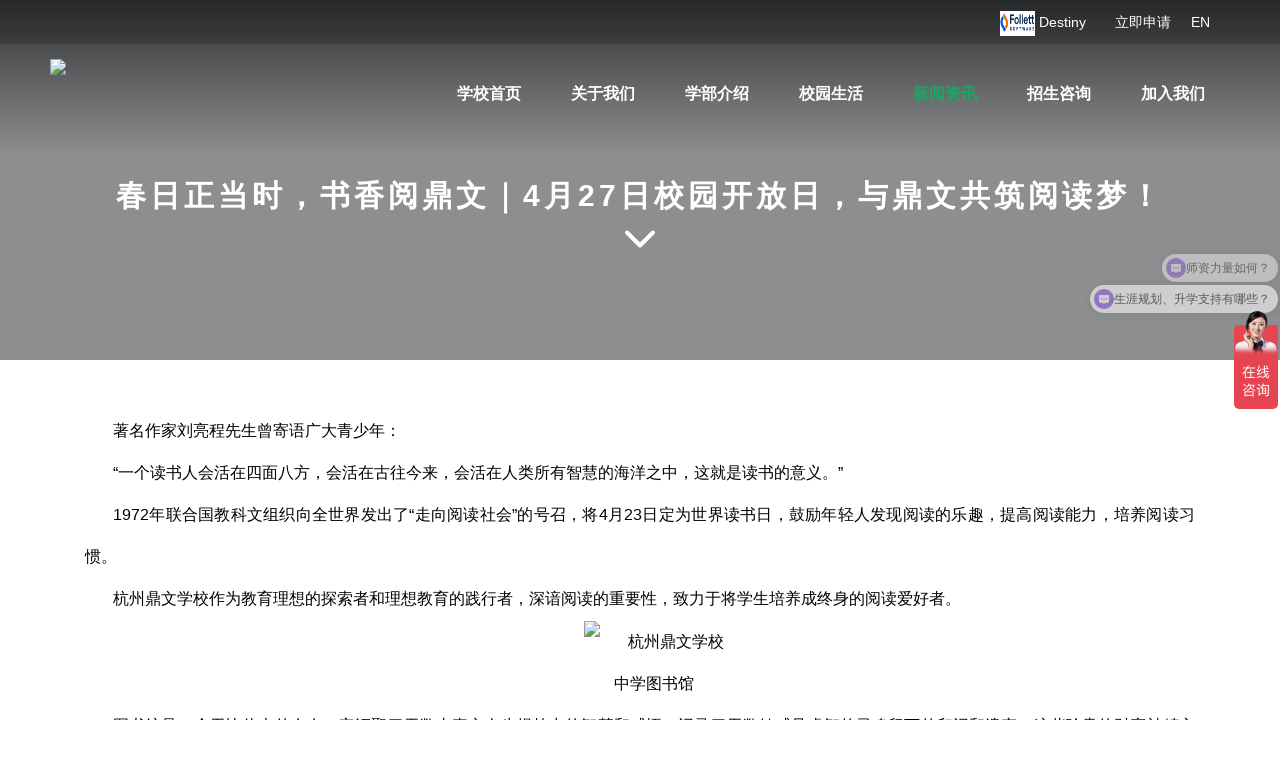

--- FILE ---
content_type: text/html; charset=utf-8
request_url: http://www.dingwenacademy.com/news/1455.html
body_size: 12619
content:
<!doctype html>
<html lang="zh">
	<head>
		<meta charset="utf-8">
		<title>春日正当时，书香阅鼎文｜4月27日校园开放日，与鼎文共筑阅读梦！-学校新闻-杭州鼎文学校官网</title>
        
		<meta name="keywords" content="杭州鼎文学校,鼎文学校">
		<meta name="description" content="著名作家刘亮程先生曾寄语广大青少年：“一个读书人会活在四面八方，会活在古往今来，会活在人类所有智慧的海洋之中，这就是读书的意义。”">

		<meta name="viewport"
			content="width=device-width,initial-scale=1,minimum-scale=1,maximum-scale=1,shrink-to-fit=no">
		<meta name="format-detection" content="telephone=no">
		<meta name="baidu-site-verification" content="codeva-E8GDcfCv4C" />
		<meta name="google-site-verification" content="5b0Mqx2dX9d1N9XAFpQznlGos6pqHUaAwKBaDQdC3rY" />
		<link rel="stylesheet" href="/template/dingwen/bootstrap/css/bootstrap.min.css">
		<link rel="stylesheet" href="/template/dingwen/font-awesome-4.7.0/css/font-awesome.min.css">
		<link rel="stylesheet" href="/template/dingwen/css/aoyun.css?v=v1.3.5">
		<link rel="stylesheet" href="/template/dingwen/css/style-m.css">
		<link rel="stylesheet" href="/template/dingwen/css/style-s.css">
		<link rel="stylesheet" href="/template/dingwen/css/style-b.css">
		<link rel="stylesheet" href="/template/dingwen/swiper-4.3.5/css/swiper.min.css">
		<link rel="stylesheet" href="/template/dingwen/css/animate.css">
		<link rel="shortcut icon" href="/favicon.ico" type="image/x-icon">
		<script src="/template/dingwen/js/jquery-1.12.4.min.js"></script>

		<link href="/template/dingwen/css/video.css" rel="stylesheet" />
		<script src="/template/dingwen/js/video.js"></script>
       
		<script>
		var _hmt = _hmt || [];
		(function() {
		  var hm = document.createElement("script");
		  hm.src = "https://hm.baidu.com/hm.js?68a0f85ed48c06e27d5cd51ea2bfdb06";
		  var s = document.getElementsByTagName("script")[0]; 
		  s.parentNode.insertBefore(hm, s);
		})();
		</script>
		
        <script charset="UTF-8" id="LA_COLLECT" src="//sdk.51.la/js-sdk-pro.min.js"></script>
        <script>LA.init({id:"3HyQuHPCu1KEr807",ck:"3HyQuHPCu1KEr807"})</script>

		<script type="application/ld+json">
			{
				"@context": "https://schema.org",
				"@type": "School",
				"@id": "https://www.dingwenacademy.com/#school",
				"name": "Dingwen Academy Hangzhou",
				"alternateName": "杭州鼎文学校",
				"url": "https://www.dingwenacademy.com",
				"logo": "https://www.dingwenacademy.com/favicon.ico",
				"image": "https://www.dingwenacademy.com/favicon.ico",
				"description": "Dingwen Academy Hangzhou (DWA) is a premier bilingual international school providing a 15-year education from Kindergarten (Pre-K) through Grade 12.",
				"typicalAgeRange": "3-18",
				"educationalLevel": [
					"Pre-School",
					"Primary School",
					"Middle School",
					"High School"
				],
				"address": {
					"@type": "PostalAddress",
					"streetAddress": "No. 1 Xiushui Street, Qiantang District",
					"addressLocality": "Hangzhou",
					"addressRegion": "Zhejiang",
					"postalCode": "310018",
					"addressCountry": "CN"
				},
				"geo": {
					"@type": "GeoCoordinates",
					"latitude": "30.326919",
					"longitude": "120.392228"
				},
				"telephone": "+86-571-56308988",
				"identifier": "063534",
				"sameAs": [
					"https://www.wikidata.org/wiki/Q137391984",
					"https://www.ibo.org/school/063534/",
					"https://www.youtube.com/@dingwenacademyhangzhou"
				]
			}
		</script>
	</head>
	<body>

		<!-- 头部导航 -->
		<nav class="navbar navbar-light fixed-top navbar-expand-lg">
			<div class="nav-top ">
				<div class="dflex  container-fluid max-w-a">
					<p class="nav-top-left"></p>
					<div class="dflex nav-top-right">
						<div>
							<img src="/template/dingwen/images/destiny.jpg" style="height: 25px;width: 35px;">
							<a href="https://dwalib.follettdestiny.com/portal/portal?app=Destiny%20Discover&appId=destiny-4TFJ-XRRW&siteGuid=AEB3D638-9EC0-4ADC-B433-5F39CE919478&nav=https:%2F%2Fdwalib.follettdestiny.com%2Fmetasearch%2Fui%2F139900" rel="nofollow" target="_blank">
								Destiny
							</a>
							<a href="https://app.jingsocial.com/mF/commonLandingPage/CTA/856f6629a21248b8b3f7b661d1648b43?pushId=QimhP9qbYmbWZAUiKBVobL1" rel="nofollow" target="_blank">
								立即申请
							</a>
						
							
						</div>
						<div class="change-lan" style="margin-left:20px">
							<!--<a href="/?p=/Do/area&lg=cn" target="_self>CN | </a>-->
							<a href="/?p=/Do/area&lg=en" target="_self">EN</a>
						</div>
					</div>
				</div>

			</div>
			<div class="container-fluid nav-wrap  max-w-a">
				<a class="navbar-brand my-1" href="/">
					<img src="/static/upload/image/20231130/1701349666224148.png" class="logo-sm-height logo-w" height="70">
					<img src="/static/upload/image/20231201/1701393345873926.png" class="logo-sm-height logo-b" height="50">
				</a>

				<button class="navbar-toggler" type="button" id="togglerBtn">
					<span class="navbar-toggler-icon"></span>
				</button>
				<!-- navbar-collapse  navbar-toggler  bootstrap.min.css -->
				<div class="collapse navbar-collapse justify-content-end" id="navbarNav">
					<div class="m-logo-box p-h">
						<img src="/static/upload/image/20231130/1701349666224148.png" class="logo-sm-height logo-w" height="70">
						<img src="/static/upload/image/20231201/1701393345873926.png" class="logo-sm-height logo-b" height="50">
					</div>
					<ul class="navbar-nav">
						<li class="nav-item ">
							<a class="nav-link" href="/">学校首页</a>
						</li>
						
						<li class="nav-item dropdown "
							data-nav-code="1">
							<div class="open-nav" onclick="toggleDropdown(event, '1')">+</div>
							<a class="nav-link" href="/aboutus/" id="navbarDropdown">
								关于我们
							</a>
							<div class="dropdown-menu" aria-labelledby="navbarDropdown">
								
								<a class="dropdown-item" href="/aboutus#xxgk">学校概况</a>
								
								<a class="dropdown-item" href="/aboutus#bxln">办学理念</a>
								
								<a class="dropdown-item" href="/team/">领导团队</a>
								
							</div>
						</li>
						
						<li class="nav-item dropdown "
							data-nav-code="2">
							<div class="open-nav" onclick="toggleDropdown(event, '2')">+</div>
							<a class="nav-link" href="/department/" id="navbarDropdown">
								学部介绍
							</a>
							<div class="dropdown-menu" aria-labelledby="navbarDropdown">
								
								<a class="dropdown-item" href="/kindergarten/">幼儿园</a>
								
								<a class="dropdown-item" href="/primary/">小学部</a>
								
								<a class="dropdown-item" href="/middle/">初中部</a>
								
								<a class="dropdown-item" href="/high/">高中部</a>
								
								<a class="dropdown-item" href="/shengxue/">大学升学指导</a>
								
							</div>
						</li>
						
						<li class="nav-item dropdown "
							data-nav-code="3">
							<div class="open-nav" onclick="toggleDropdown(event, '3')">+</div>
							<a class="nav-link" href="/school-life/" id="navbarDropdown">
								校园生活
							</a>
							<div class="dropdown-menu" aria-labelledby="navbarDropdown">
								
								<a class="dropdown-item" href="/school-life#xxhj">学校环境</a>
								
								<a class="dropdown-item" href="/school-life#xxss">学校设施</a>
								
								<a class="dropdown-item" href="/school-life#tzkc">拓展课程</a>
								
								<a class="dropdown-item" href="/boarding-life/">寄宿生活</a>
								
								<a class="dropdown-item" href="/campus-activities/">校园活动</a>
								
							</div>
						</li>
						
						<li class="nav-item dropdown active"
							data-nav-code="4">
							<div class="open-nav" onclick="toggleDropdown(event, '4')">+</div>
							<a class="nav-link" href="/information/" id="navbarDropdown">
								新闻资讯
							</a>
							<div class="dropdown-menu" aria-labelledby="navbarDropdown">
								
								<a class="dropdown-item" href="/news/">学校新闻</a>
								
							</div>
						</li>
						
						<li class="nav-item dropdown "
							data-nav-code="5">
							<div class="open-nav" onclick="toggleDropdown(event, '5')">+</div>
							<a class="nav-link" href="/admissions/" id="navbarDropdown">
								招生咨询
							</a>
							<div class="dropdown-menu" aria-labelledby="navbarDropdown">
								
								<a class="dropdown-item" href="/admission-policy/">招生政策</a>
								
								<a class="dropdown-item" href="/application-process/">申请流程</a>
								
								<a class="dropdown-item" href="/qa/">常见问题</a>
								
							</div>
						</li>
						
						<li class="nav-item dropdown "
							data-nav-code="109">
							<div class="open-nav" onclick="toggleDropdown(event, '109')">+</div>
							<a class="nav-link" href="/joinus/" id="navbarDropdown">
								加入我们
							</a>
							<div class="dropdown-menu" aria-labelledby="navbarDropdown">
								
								<a class="dropdown-item" href="/joinus#gzjh">工作机会</a>
								
								<a class="dropdown-item" href="/joinus#shpt">生活配套</a>
								
							</div>
						</li>
						
					</ul>
				</div>
			</div>
		</nav>

		<script>
			function toggleDropdown(event, navCode) {
				event.preventDefault();
				// 关闭所有其他已展开的二级栏目
				document.querySelectorAll('.dropdown-menu.show').forEach(function(openMenu) {
					if (openMenu.parentNode.dataset.navCode !== navCode) {
						openMenu.classList.remove('show');
						openMenu.style.height = '0px';
					}
				});

				// 查找当前点击的二级栏目
				var dropdownMenu = document.querySelector('li.nav-item.dropdown[data-nav-code="' + navCode +
				'"] .dropdown-menu');

				if (dropdownMenu) {
					if (dropdownMenu.classList.contains('show')) {
						// 如果当前栏目已展开，则关闭它
						dropdownMenu.style.height = '0px';
					} else {
						// 否则，展开当前栏目
						dropdownMenu.style.height = 'auto';
						var actualHeight = dropdownMenu.clientHeight + 'px';
						dropdownMenu.style.height = '0px';
						setTimeout(function() {
							dropdownMenu.style.height = actualHeight;
						}, 0);
					}
					dropdownMenu.classList.toggle('show');
				}
			}
			document.getElementById('togglerBtn').addEventListener('click', function() {
				// 关闭所有已展开的二级栏目
				document.querySelectorAll('.dropdown-menu.show').forEach(function(menu) {
					menu.classList.remove('show');
					menu.style.height = '0px';
				});
			});

			// 当文档加载完毕时执行
			document.addEventListener('DOMContentLoaded', function() {
				// 查找 .banner-bottom 元素
				var bannerBottom = document.querySelector('.banner-bottom');
				if (bannerBottom) {
					// 获取其高度
					var height = bannerBottom.offsetHeight + 'px';
					// 查找 #sticky-element 元素
					var stickyElement = document.querySelector('#sticky-element');
					if (stickyElement) {
						// 将高度赋值给 #sticky-element 的某个样式属性，例如 'top'
						stickyElement.style.height = height;
					}
				}
			});
			document.addEventListener('DOMContentLoaded', () => {
				// 获取所有的<a>标签
				const links = document.querySelectorAll('a');

				// 遍历每一个链接
				links.forEach(link => {
					// 检查链接是否在导航栏内
					if (!link.closest('.navbar-nav')&&!link.closest('.banner-bottom')&&!link.closest('.news-bar')) {
						// 设置为在新窗口中打开
						link.target = '_blank';
					}
				});
			});
		</script>

<!-- 头部大屏 -->
<div class="jumbotron jumbotron-fluid jumbotron-news" style="background:#e9ecef url(/static/upload/image/20241112/1731397927396176.png);background-size:cover;">
	<div class="container text-light jumbotron-wrap">
		<h1 class="fs-18 fs-sm-26 wow fadeInDown t-c">春日正当时，书香阅鼎文｜4月27日校园开放日，与鼎文共筑阅读梦！</h1>
		
		<img src="/template/dingwen/images/bottom.png" alt="" class=" wow fadeInDown" />
	</div>
</div>

<div class="container pages news-inner">
	<div class="content"><p style="text-align: justify; text-indent: 2em; line-height: 3em;"><span style="font-size: 16px;">著名作家刘亮程先生曾寄语广大青少年：</span></p><p style="text-align: justify; text-indent: 2em; line-height: 3em;"><span style="font-size: 16px;">“一个读书人会活在四面八方，会活在古往今来，会活在人类所有智慧的海洋之中，这就是读书的意义。”</span></p><p style="text-align: justify; text-indent: 2em; line-height: 3em;"><span style="font-size: 16px;">1972年联合国教科文组织向全世界发出了“走向阅读社会”的号召，将4月23日定为世界读书日，鼓励年轻人发现阅读的乐趣，提高阅读能力，培养阅读习惯。</span></p><p style="text-align: justify; text-indent: 2em; line-height: 3em;"><span style="font-size: 16px;">杭州鼎文学校作为教育理想的探索者和理想教育的践行者，深谙阅读的重要性，致力于将学生培养成终身的阅读爱好者。</span></p><p style="text-align: center; text-indent: 2em; line-height: 3em;"><span style="font-size: 16px;"><img src="/static/upload/image/20240429/1714377598192476.png" alt="杭州鼎文学校" width="600" height="335" border="0" vspace="0" style="width: 600px; height: 335px;"/></span></p><p style="text-align: center; text-indent: 2em; line-height: 3em;"><span style="font-size: 16px;">中学图书馆</span></p><p style="text-align: justify; text-indent: 2em; line-height: 3em;"><span style="font-size: 16px;">图书馆是一个无比伟大的存在，它汇聚了无数由真实人生提炼出的智慧和感悟，记录了无数敏感且睿智的灵魂留下的印记和遗产。这些珍贵的财富被精心地陈列在书架上，向每一位走进它的读者敞开怀抱，跨越时空的界限，不断启迪新的心灵，慰藉不同的人生。</span></p><p style="text-align: justify; text-indent: 2em; line-height: 3em;"><span style="font-size: 16px;">宽敞明亮的阅读空间、丰富多样的图书资源、便捷高效的服务体系，让阅读成为鼎文校园文化的重要组成部分。</span></p><p style="text-align: justify; text-indent: 2em; line-height: 3em;"><span style="font-size: 16px;">杭州鼎文学校图书馆第一学年中英文书籍藏书量接近5万册，工具书占比超过40%，种类丰富，数量繁多，满足不同阶段学习者的需求。</span></p><p style="text-align: center; text-indent: 2em; line-height: 3em;"><span style="font-size: 16px;"><img src="/static/upload/image/20240429/1714377717170729.png" alt="杭州鼎文学校" width="600" height="338" border="0" vspace="0" style="width: 600px; height: 338px;"/></span></p><p style="text-align: center; text-indent: 2em; line-height: 3em;"><span style="font-size: 16px;">小学图书馆</span></p><p style="text-align: justify; text-indent: 2em; line-height: 3em;"><span style="font-size: 16px;">学校从幼儿园至八年级开展中英双语阅读计划，鼓励学生记录阅读心得，撰写阅读报告，参与“阅读小状元”评选等活动，培养学生的阅读素养及广泛阅读的兴趣。</span></p><p style="text-align: justify; text-indent: 2em; line-height: 3em;"><span style="font-size: 16px;">在小学阶段，学校每周开设中英文图书馆课各一节，教师教授学生图书分类与检索、信息搜索、阅读策略、学术诚信等内容，并带领学生阅读中外文学作品、人文科学、自然科学、数学、艺术等各方面的书籍。</span></p><p style="text-align: justify; text-indent: 2em; line-height: 3em;"><span style="font-size: 16px;">在中学阶段，学科教师带领学生在学科教学和项目式学习过程中搜集和整理相关资料，帮助学生构建扎实的基础学术知识体系，为撰写学术论文打下坚实的基础。</span></p><p style="text-align: center; text-indent: 2em; line-height: 3em;"><span style="font-size: 16px;"><img src="/static/upload/image/20240429/1714377773207299.png" alt="杭州鼎文学校" width="600" height="400" border="0" vspace="0" style="width: 600px; height: 400px;"/></span></p><p style="text-align: center; text-indent: 2em; line-height: 3em;"><span style="font-size: 16px;">幼儿园图书室</span></p><p style="text-align: justify; text-indent: 2em; line-height: 3em;"><span style="font-size: 16px;">学校利用数据与科技手段为阅读赋能，通过提供个性化分级阅读测试和训练，为学生量身定制书单，提供更精准的阅读指导。同时，教师将根据学生的阅读水平、阅读进程和技能，制定和调整教学方案，引导学生在课上和课后进行不同深度和不同种类的阅读，帮助学生在阅读中形成语感，积累词汇，发展批判性思维，建立对文本的深入理解，提升中英双语的阅读和写作水平。</span></p><p style="text-align: justify; text-indent: 2em; line-height: 3em;"><span style="font-size: 16px;">在寄宿晚间学术活动中，教师根据不同学段学生的作息时间，开展晚间阅读项目D.E.A.R(Drop Everything And 
Read)，在培养学生阅读习惯的同时，细致优化学生的时间和精力管理。</span></p><p style="text-align: justify; text-indent: 2em; line-height: 3em;"><span style="font-size: 16px;">除了课程设置和阅读计划，鼎文致力于在校园文化的每一个角落播种阅读的种子。图书馆定期开展“阅读日”活动、中英文图书书展、作家讲堂、故事角色扮演、图书交换等丰富多彩的活动。</span></p><p style="text-align: center; text-indent: 2em; line-height: 3em;"><span style="font-size: 16px;"><img src="/static/upload/image/20240429/1714380475649081.png" alt="微信图片_20240429164655.png" width="600" height="400" border="0" vspace="0" style="width: 600px; height: 400px;"/></span></p><p style="text-align: justify; text-indent: 2em; line-height: 3em;"><span style="font-size: 16px;">“好书不厌百回读，熟读深思子自知。”</span></p><p style="text-align: justify; text-indent: 2em; line-height: 3em;"><span style="font-size: 16px;">我们特别为不同学段的同学准备了一份精心挑选的书单。</span></p><p style="text-align: justify; text-indent: 2em; line-height: 3em;"><span style="font-size: 16px;">希望阅读带给你最好的礼物，是关于更多人生的可能性，而不是答案。</span></p><p style="text-align: justify; text-indent: 2em; line-height: 3em;"><strong><span style="font-size: 16px;">幼儿园书单</span></strong></p><p style="text-align: justify; text-indent: 2em; line-height: 3em;"><span style="font-size: 16px;">The Color Monster</span></p><p style="text-align: justify; text-indent: 2em; line-height: 3em;"><span style="font-size: 16px;">《我的情绪小怪兽》</span></p><p style="text-align: justify; text-indent: 2em; line-height: 3em;"><span style="font-size: 16px;">Anna Llenas</span></p><p style="text-align: justify; text-indent: 2em; line-height: 3em;"><span style="font-size: 16px;">颜色/心理/情绪</span></p><p style="text-align: justify; text-indent: 2em; line-height: 3em;"><span style="font-size: 16px;">围绕一只小怪兽展开，帮助孩子了解快乐、悲伤、愤怒、恐惧、平静等各种情绪，教会他们更好地管理自己的情绪。</span></p><p style="text-align: center; text-indent: 2em; line-height: 3em;"><span style="font-size: 16px;"><img src="/static/upload/image/20240429/1714378090194047.png" alt="杭州鼎文学校" width="600" height="600" border="0" vspace="0" style="width: 600px; height: 600px;"/></span></p><p style="text-align: justify; text-indent: 2em; line-height: 3em;"><span style="font-size: 16px;">Chez Bob</span></p><p style="text-align: justify; text-indent: 2em; line-height: 3em;"><span style="font-size: 16px;">《鳄鱼鲍勃》</span></p><p style="text-align: justify; text-indent: 2em; line-height: 3em;"><span style="font-size: 16px;">Bob Shea</span></p><p style="text-align: justify; text-indent: 2em; line-height: 3em;"><span style="font-size: 16px;">幽默/友谊</span></p><p style="text-align: justify; text-indent: 2em; line-height: 3em;"><span style="font-size: 16px;">喜剧天才 Bob Shea 编造了一个有趣的故事，证明任何人，即使是饥饿的鳄鱼，也可以改变主意并学会成为好朋友。</span></p><p style="text-align: center; text-indent: 2em; line-height: 3em;"><span style="font-size: 16px;"><img src="/static/upload/image/20240429/1714378536934843.png" alt="杭州鼎文学校" width="600" height="600" border="0" vspace="0" style="width: 600px; height: 600px;"/></span></p><p style="text-align: justify; text-indent: 2em; line-height: 3em;"><span style="font-size: 16px;">What Color Is Night?</span></p><p style="text-align: justify; text-indent: 2em; line-height: 3em;"><span style="font-size: 16px;">《夜晚是什么颜色的?》</span></p><p style="text-align: justify; text-indent: 2em; line-height: 3em;"><span style="font-size: 16px;">Grant Snider</span></p><p style="text-align: justify; text-indent: 2em; line-height: 3em;"><span style="font-size: 16px;">睡前读物/想象力</span></p><p style="text-align: justify; text-indent: 2em; line-height: 3em;"><span style="font-size: 16px;">一本富有想象力的绘本，梦幻的夜景，捕捉幼儿的想象力，适合睡前阅读。</span></p><p style="text-align: center; text-indent: 2em; line-height: 3em;"><span style="font-size: 16px;"><img src="/static/upload/image/20240429/1714378884142025.png" alt="杭州鼎文学校" width="600" height="600" border="0" vspace="0" style="width: 600px; height: 600px;"/></span></p><p style="text-align: justify; text-indent: 2em; line-height: 3em;"><span style="font-size: 16px;">I Don&#39;T Want To Be A Frog</span></p><p style="text-align: justify; text-indent: 2em; line-height: 3em;"><span style="font-size: 16px;">《我不想成为一只青蛙》</span></p><p style="text-align: justify; text-indent: 2em; line-height: 3em;"><span style="font-size: 16px;">Dev Petty</span></p><p style="text-align: justify; text-indent: 2em; line-height: 3em;"><span style="font-size: 16px;">自我认识/成长</span></p><p style="text-align: justify; text-indent: 2em; line-height: 3em;"><span style="font-size: 16px;">充满智慧与温情的成长之书，通过小青蛙的成长经历，让孩子们学会珍惜自我，勇敢面对挑战，发现生活中的美好与奇迹。</span></p><p style="text-align: center; text-indent: 2em; line-height: 3em;"><span style="font-size: 16px;"><img src="/static/upload/image/20240429/1714378963609269.png" alt="杭州鼎文学校" width="600" height="600" border="0" vspace="0" style="width: 600px; height: 600px;"/></span></p><p style="text-align: justify; text-indent: 2em; line-height: 3em;"><span style="font-size: 16px;">The Lion &amp; the Mouse</span></p><p style="text-align: justify; text-indent: 2em; line-height: 3em;"><span style="font-size: 16px;">《狮子与老鼠》</span></p><p style="text-align: justify; text-indent: 2em; line-height: 3em;"><span style="font-size: 16px;">Jerry Pinkney</span></p><p style="text-align: justify; text-indent: 2em; line-height: 3em;"><span style="font-size: 16px;">友谊/宽容/感恩/仁慈</span></p><p style="text-align: justify; text-indent: 2em; line-height: 3em;"><span style="font-size: 16px;">全新诠释经典故事，让孩子懂得友谊、宽容、感恩与仁慈。即使是国王也有需要帮忙的时候，即使是弱小的存在，也可能成为重要的朋友。</span></p><p style="text-align: center; text-indent: 2em; line-height: 3em;"><span style="font-size: 16px;"><img src="/static/upload/image/20240429/1714379036108857.png" alt="杭州鼎文学校" width="600" height="600" border="0" vspace="0" style="width: 600px; height: 600px;"/></span></p><p style="text-align: justify; text-indent: 2em; line-height: 3em;"><span style="font-size: 16px;">《走进奇妙的数学世界》</span></p><p style="text-align: justify; text-indent: 2em; line-height: 3em;"><span style="font-size: 16px;">安野光雅</span></p><p style="text-align: justify; text-indent: 2em; line-height: 3em;"><span style="font-size: 16px;">数学/思维</span></p><p style="text-align: justify; text-indent: 2em; line-height: 3em;"><span style="font-size: 16px;">两个小矮人用图文并茂的方式讲故事、出谜题、做游戏!让孩子以最简单、最科学的方式走近数学，爱上数学。</span></p><p style="text-align: center; text-indent: 2em; line-height: 3em;"><span style="font-size: 16px;"><img src="/static/upload/image/20240429/1714379069164657.png" alt="杭州鼎文学校" width="600" height="600" border="0" vspace="0" style="width: 600px; height: 600px;"/></span></p><p style="text-align: justify; text-indent: 2em; line-height: 3em;"><span style="font-size: 16px;">《小马过河》</span></p><p style="text-align: justify; text-indent: 2em; line-height: 3em;"><span style="font-size: 16px;">彭文席 / 陈永镇</span></p><p style="text-align: justify; text-indent: 2em; line-height: 3em;"><span style="font-size: 16px;">独立思考/勇敢/实践</span></p><p style="text-align: justify; text-indent: 2em; line-height: 3em;"><span style="font-size: 16px;">面对生活中的困难和挑战，我们应该有勇气去尝试，去实践。无论是小马过河的决心，还是老马的智慧，都让人印象深刻。</span></p><p style="text-align: center; text-indent: 2em; line-height: 3em;"><span style="font-size: 16px;"><img src="/static/upload/image/20240429/1714379105147413.jpg" alt="杭州鼎文学校" width="600" height="600" border="0" vspace="0" style="width: 600px; height: 600px;"/></span></p><p style="text-align: justify; text-indent: 2em; line-height: 3em;"><span style="font-size: 16px;">熊亮·中国绘本</span></p><p style="text-align: justify; text-indent: 2em; line-height: 3em;"><span style="font-size: 16px;">熊亮</span></p><p style="text-align: justify; text-indent: 2em; line-height: 3em;"><span style="font-size: 16px;">民俗节日/传统寓言/东方哲学</span></p><p style="text-align: justify; text-indent: 2em; line-height: 3em;"><span style="font-size: 16px;">一套能够让孩子感受到中国文化魅力的绘本。将中国传统寓言故事再创作，文字简练纯真，画面幽默而有诗意。</span></p><p style="text-align: center; text-indent: 2em; line-height: 3em;"><span style="font-size: 16px;"><img src="/static/upload/image/20240429/1714379155178228.png" alt="杭州鼎文学校" width="600" height="600" border="0" vspace="0" style="width: 600px; height: 600px;"/></span></p><p style="text-align: justify; text-indent: 2em; line-height: 3em;"><strong><span style="font-size: 16px; text-indent: 2em;">小学书单</span></strong></p><p style="text-align: justify; text-indent: 2em; line-height: 3em;"><span style="font-size: 16px;">The Little Prince</span></p><p style="text-align: justify; text-indent: 2em; line-height: 3em;"><span style="font-size: 16px;">《小王子》</span></p><p style="text-align: justify; text-indent: 2em; line-height: 3em;"><span style="font-size: 16px;">Antoine de Saint-Exupéry</span></p><p style="text-align: justify; text-indent: 2em; line-height: 3em;"><span style="font-size: 16px;">成长/反思/爱/责任</span></p><p style="text-align: justify; text-indent: 2em; line-height: 3em;"><span style="font-size: 16px;">以寓言的形式，探讨了人性、友情、爱情和生命的意义，教会我们如何用心去感受世界，去追寻内心的声音。</span></p><p style="text-align: center; text-indent: 2em; line-height: 3em;"><span style="font-size: 16px;"><img src="/static/upload/image/20240429/1714379191200009.png" alt="杭州鼎文学校" width="600" height="600" border="0" vspace="0" style="width: 600px; height: 600px;"/></span></p><p style="text-align: justify; text-indent: 2em; line-height: 3em;"><span style="font-size: 16px;">Charlotte&#39;s Web</span></p><p style="text-align: justify; text-indent: 2em; line-height: 3em;"><span style="font-size: 16px;">《夏洛特的网》</span></p><p style="text-align: justify; text-indent: 2em; line-height: 3em;"><span style="font-size: 16px;">E. B White</span></p><p style="text-align: justify; text-indent: 2em; line-height: 3em;"><span style="font-size: 16px;">生命/友情/爱/忠诚</span></p><p style="text-align: justify; text-indent: 2em; line-height: 3em;"><span style="font-size: 16px;">一部傲居“美国最伟大的十部儿童文学名著”首位的童话故事，用奇特而温馨的友谊感染了无数人，带给我们关于生命的思索。</span></p><p style="text-align: center; text-indent: 2em; line-height: 3em;"><span style="font-size: 16px;"><img src="/static/upload/image/20240429/1714379221179087.png" alt="杭州鼎文学校" width="600" height="600" border="0" vspace="0" style="width: 600px; height: 600px;"/></span></p><p style="text-align: justify; text-indent: 2em; line-height: 3em;"><span style="font-size: 16px;">Diary of a Wimpy Kid</span></p><p style="text-align: justify; text-indent: 2em; line-height: 3em;"><span style="font-size: 16px;">《小屁孩日记》</span></p><p style="text-align: justify; text-indent: 2em; line-height: 3em;"><span style="font-size: 16px;">Jeff Kinney</span></p><p style="text-align: justify; text-indent: 2em; line-height: 3em;"><span style="font-size: 16px;">幽默/想象力/儿童成长</span></p><p style="text-align: justify; text-indent: 2em; line-height: 3em;"><span style="font-size: 16px;">一本令你哈哈大笑的书籍，以日记的形式记录了一个普通孩子的日常生活。它不仅仅是一本儿童读物，成年人也能在其中找到共鸣和乐趣。</span></p><p style="text-align: center; text-indent: 2em; line-height: 3em;"><span style="font-size: 16px;"><img src="/static/upload/image/20240429/1714379262178634.png" alt="杭州鼎文学校" width="600" height="600" border="0" vspace="0" style="width: 600px; height: 600px;"/></span></p><p style="text-align: justify; text-indent: 2em; line-height: 3em;"><span style="font-size: 16px;">Harry Potter</span></p><p style="text-align: justify; text-indent: 2em; line-height: 3em;"><span style="font-size: 16px;">《哈利·波特》系列丛书</span></p><p style="text-align: justify; text-indent: 2em; line-height: 3em;"><span style="font-size: 16px;">J. K. Rowling</span></p><p style="text-align: justify; text-indent: 2em; line-height: 3em;"><span style="font-size: 16px;">冒险/勇气/友谊/正义</span></p><p style="text-align: justify; text-indent: 2em; line-height: 3em;"><span style="font-size: 16px;">步入J.K.罗琳的魔法世界，与哈利一同经历惊心动魄的冒险，感受勇气、友谊和正义的力量。它不仅是一系列精彩的虚构小说，更是关于成长、爱与信念的旅程。</span></p><p style="text-align: center; text-indent: 2em; line-height: 3em;"><span style="font-size: 16px;"><img src="/static/upload/image/20240429/1714379295168168.png" alt="杭州鼎文学校" width="600" height="600" border="0" vspace="0" style="width: 600px; height: 600px;"/></span></p><p style="text-align: justify; text-indent: 2em; line-height: 3em;"><span style="font-size: 16px;">《窗边的小豆豆》</span></p><p style="text-align: justify; text-indent: 2em; line-height: 3em;"><span style="font-size: 16px;">黑柳彻子</span></p><p style="text-align: justify; text-indent: 2em; line-height: 3em;"><span style="font-size: 16px;">儿童/教育/成长</span></p><p style="text-align: justify; text-indent: 2em; line-height: 3em;"><span style="font-size: 16px;">讲述了小豆豆因淘气被退学后，在“巴学园”逐渐成长为被大家接受和喜爱的孩子的故事，展示了小林校长独特的教育理念和孩子们的天真烂漫及无限可能。</span></p><p style="text-align: center; text-indent: 2em; line-height: 3em;"><span style="font-size: 16px;"><img src="/static/upload/image/20240429/1714379329129343.png" alt="杭州鼎文学校" width="600" height="600" border="0" vspace="0" style="width: 600px; height: 600px;"/></span></p><p style="text-align: justify; text-indent: 2em; line-height: 3em;"><span style="font-size: 16px;">Alice&#39;s Adventures in Wonderland</span></p><p style="text-align: justify; text-indent: 2em; line-height: 3em;"><span style="font-size: 16px;">《爱丽丝梦游仙境》</span></p><p style="text-align: justify; text-indent: 2em; line-height: 3em;"><span style="font-size: 16px;">Lewis Carroll</span></p><p style="text-align: justify; text-indent: 2em; line-height: 3em;"><span style="font-size: 16px;">冒险/奇幻/幽默/想象力</span></p><p style="text-align: justify; text-indent: 2em; line-height: 3em;"><span style="font-size: 16px;">世界经典童话故事之一，一部充满奇幻与惊喜的经典之作，从爱丽丝的好奇与勇敢，到各种荒诞不经的角色，每个人都能从中获得乐趣和启示。</span></p><p style="text-align: center; text-indent: 2em; line-height: 3em;"><span style="font-size: 16px;"><img src="/static/upload/image/20240429/1714379368158624.png" alt="杭州鼎文学校" width="600" height="600" border="0" vspace="0" style="width: 600px; height: 600px;"/></span></p><p style="text-align: justify; text-indent: 2em; line-height: 3em;"><span style="font-size: 16px;">《山海经》</span></p><p style="text-align: justify; text-indent: 2em; line-height: 3em;"><span style="font-size: 16px;">中国古代/奇幻/历史/传说</span></p><p style="text-align: justify; text-indent: 2em; line-height: 3em;"><span style="font-size: 16px;">涉及历史、地理、民族、宗教、神话、生物、医学、水利、矿产等方面内容，是中国古人想象力的集中体现，深刻并鲜活地反映了上古时代的种种神话传说。</span></p><p style="text-align: center; text-indent: 2em; line-height: 3em;"><span style="font-size: 16px;"><img src="/static/upload/image/20240429/1714379405182048.png" alt="杭州鼎文学校" width="600" height="600" border="0" vspace="0" style="width: 600px; height: 600px;"/></span></p><p style="text-align: justify; text-indent: 2em; line-height: 3em;"><span style="font-size: 16px;">Souvenirs Entomologiques</span></p><p style="text-align: justify; text-indent: 2em; line-height: 3em;"><span style="font-size: 16px;">《昆虫记》</span></p><p style="text-align: justify; text-indent: 2em; line-height: 3em;"><span style="font-size: 16px;">Jean-Henri Casimir Fabre</span></p><p style="text-align: justify; text-indent: 2em; line-height: 3em;"><span style="font-size: 16px;">科学/生命/自然</span></p><p style="text-align: justify; text-indent: 2em; line-height: 3em;"><span style="font-size: 16px;">一部充满智慧与灵性的生物学著作，法布尔用细腻的笔触，生动描绘了昆虫的种类、特征、习性和婚习，带领读者进入了一个神秘而迷人的昆虫世界。</span></p><p style="text-align: center; text-indent: 2em; line-height: 3em;"><span style="font-size: 16px;"><img src="/static/upload/image/20240429/1714379450113195.png" alt="杭州鼎文学校" width="600" height="600" border="0" vspace="0" style="width: 600px; height: 600px;"/></span></p><p style="text-align: justify; text-indent: 2em; line-height: 3em;"><strong><span style="font-size: 16px;">中学书单</span></strong></p><p style="text-align: justify; text-indent: 2em; line-height: 3em;"><span style="font-size: 16px;">Animal Farm</span></p><p style="text-align: justify; text-indent: 2em; line-height: 3em;"><span style="font-size: 16px;">《动物农场》</span></p><p style="text-align: justify; text-indent: 2em; line-height: 3em;"><span style="font-size: 16px;">George Orwell</span></p><p style="text-align: justify; text-indent: 2em; line-height: 3em;"><span style="font-size: 16px;">平等/自由/讽刺</span></p><p style="text-align: justify; text-indent: 2em; line-height: 3em;"><span style="font-size: 16px;">一部描绘动物起义和权力斗争的小说，更是一部反映人类社会权力与自由关系的经典之作，一部能够引发青少年和成年人深思的作品。</span></p><p style="text-align: center; text-indent: 2em; line-height: 3em;"><span style="font-size: 16px;"><img src="/static/upload/image/20240429/1714379919859824.png" alt="杭州鼎文学校" width="600" height="600" border="0" vspace="0" style="width: 600px; height: 600px;"/></span></p><p style="text-align: justify; text-indent: 2em; line-height: 3em;"><span style="font-size: 16px;">Life of Pi</span></p><p style="text-align: justify; text-indent: 2em; line-height: 3em;"><span style="font-size: 16px;">《少年派的奇幻漂流》</span></p><p style="text-align: justify; text-indent: 2em; line-height: 3em;"><span style="font-size: 16px;">Yann Martel</span></p><p style="text-align: justify; text-indent: 2em; line-height: 3em;"><span style="font-size: 16px;">希望/生存/冒险/勇气/信仰</span></p><p style="text-align: justify; text-indent: 2em; line-height: 3em;"><span style="font-size: 16px;">讲述一个16岁印度男孩和一只孟加拉虎一同在太平洋上漂流227天后获得重生的故事，展现了人在极端环境下的选择与挣扎，是一部兼具文学价值和思想深度的佳作。</span></p><p style="text-align: center; text-indent: 2em; line-height: 3em;"><span style="font-size: 16px;"><img src="/static/upload/image/20240429/1714379957170715.png" alt="杭州鼎文学校" width="600" height="600" border="0" vspace="0" style="width: 600px; height: 600px;"/></span></p><p style="text-align: justify; text-indent: 2em; line-height: 3em;"><span style="font-size: 16px;">The Moon and Sixpence</span></p><p style="text-align: justify; text-indent: 2em; line-height: 3em;"><span style="font-size: 16px;">《月亮与六便士》</span></p><p style="text-align: justify; text-indent: 2em; line-height: 3em;"><span style="font-size: 16px;">W. Somerset Maugham</span></p><p style="text-align: justify; text-indent: 2em; line-height: 3em;"><span style="font-size: 16px;">人性/抉择</span></p><p style="text-align: justify; text-indent: 2em; line-height: 3em;"><span style="font-size: 16px;">在喧嚣的世界中，有时候我们需要静下心来，聆听自己内心的声音。《月亮与六便士》就是这样一本能够触动你灵魂的书籍。</span></p><p style="text-align: center; text-indent: 2em; line-height: 3em;"><span style="font-size: 16px;"><img src="/static/upload/image/20240429/1714379565161407.png" alt="杭州鼎文学校" width="600" height="600" border="0" vspace="0" style="width: 600px; height: 600px;"/></span></p><p style="text-align: justify; text-indent: 2em; line-height: 3em;"><span style="font-size: 16px;">Educated: A Memoir</span></p><p style="text-align: justify; text-indent: 2em; line-height: 3em;"><span style="font-size: 16px;">《你当像鸟飞往你的山》</span></p><p style="text-align: justify; text-indent: 2em; line-height: 3em;"><span style="font-size: 16px;">Tara Westover</span></p><p style="text-align: justify; text-indent: 2em; line-height: 3em;"><span style="font-size: 16px;">教育/命运/力量/希望</span></p><p style="text-align: justify; text-indent: 2em; line-height: 3em;"><span style="font-size: 16px;">一部关于教育的启示录，深度剖析原生家庭对个人成长的影响。无论环境多么艰难，只要有改变的勇气和决心，就能够像鸟儿一样，飞向属于自己的山巅。</span></p><p style="text-align: center; text-indent: 2em; line-height: 3em;"><span style="font-size: 16px;"><img src="/static/upload/image/20240429/1714379607119863.png" alt="杭州鼎文学校" width="600" height="600" border="0" vspace="0" style="width: 600px; height: 600px;"/></span></p><p style="text-align: justify; text-indent: 2em; line-height: 3em;"><span style="font-size: 16px;">The Diary of a Young Girl</span></p><p style="text-align: justify; text-indent: 2em; line-height: 3em;"><span style="font-size: 16px;">《安妮日记》</span></p><p style="text-align: justify; text-indent: 2em; line-height: 3em;"><span style="font-size: 16px;">Anne Frank</span></p><p style="text-align: justify; text-indent: 2em; line-height: 3em;"><span style="font-size: 16px;">生命/战争/人性/成长</span></p><p style="text-align: justify; text-indent: 2em; line-height: 3em;"><span style="font-size: 16px;">犹太少女安妮·弗兰克在二战中遗留下来的一部个人日记，这本书让我们深刻反思战争对人类的摧残，也让我们看到了生命在困境中的坚韧和希望。</span></p><p style="text-align: center; text-indent: 2em; line-height: 3em;"><span style="font-size: 16px;"><img src="/static/upload/image/20240429/1714379652469951.png" alt="杭州鼎文学校" width="600" height="600" border="0" vspace="0" style="width: 600px; height: 600px;"/></span></p><p style="text-align: justify; text-indent: 2em; line-height: 3em;"><span style="font-size: 16px;">The Count of Monte Cristo</span></p><p style="text-align: justify; text-indent: 2em; line-height: 3em;"><span style="font-size: 16px;">《基督山伯爵》</span></p><p style="text-align: justify; text-indent: 2em; line-height: 3em;"><span style="font-size: 16px;">Alexandre Dumas père</span></p><p style="text-align: justify; text-indent: 2em; line-height: 3em;"><span style="font-size: 16px;">复仇/宽恕</span></p><p style="text-align: justify; text-indent: 2em; line-height: 3em;"><span style="font-size: 16px;">这不仅是一部复仇小说，更是一部对人性深度挖掘的杰作。展示了人性的复杂性和多面性，引人深思。</span></p><p style="text-align: center; text-indent: 2em; line-height: 3em;"><span style="font-size: 16px;"><img src="/static/upload/image/20240429/1714379691150564.png" alt="杭州鼎文学校" width="600" height="600" border="0" vspace="0" style="width: 600px; height: 600px;"/></span></p><p style="text-align: justify; text-indent: 2em; line-height: 3em;"><span style="font-size: 16px;">《平凡的世界》</span></p><p style="text-align: justify; text-indent: 2em; line-height: 3em;"><span style="font-size: 16px;">路遥</span></p><p style="text-align: justify; text-indent: 2em; line-height: 3em;"><span style="font-size: 16px;">命运/人生抉择/奋斗</span></p><p style="text-align: justify; text-indent: 2em; line-height: 3em;"><span style="font-size: 16px;">一部热血又温暖的关于命运、人生抉择与不懈奋斗的成长故事，展现了普通人在时代洪流中如何以信念和勇气，书写自己的人生，让我们在品味人生百态的同时，感受到真善美的力量。</span></p><p style="text-align: center; text-indent: 2em; line-height: 3em;"><span style="font-size: 16px;"><img src="/static/upload/image/20240429/1714379792164513.png" alt="杭州鼎文学校" width="600" height="600" border="0" vspace="0" style="width: 600px; height: 600px;"/></span></p><p style="text-align: justify; text-indent: 2em; line-height: 3em;"><span style="font-size: 16px;">The Old Man and the Sea</span></p><p style="text-align: justify; text-indent: 2em; line-height: 3em;"><span style="font-size: 16px;">《老人与海》</span></p><p style="text-align: justify; text-indent: 2em; line-height: 3em;"><span style="font-size: 16px;">Ernest Hemingway</span></p><p style="text-align: justify; text-indent: 2em; line-height: 3em;"><span style="font-size: 16px;">信念/勇气/正能量/坚韧</span></p><p style="text-align: justify; text-indent: 2em; line-height: 3em;"><span style="font-size: 16px;">“人可以被毁灭，但不能被打败。”讲述一位老人与一条巨鱼的搏斗，演绎了一段震撼人心的故事。深刻探讨了人与自然、勇气与失败、孤独与坚韧等多重主题。</span></p><p style="text-align: center; text-indent: 2em; line-height: 3em;"><span style="font-size: 16px;"><img src="/static/upload/image/20240429/1714379831310408.png" alt="杭州鼎文学校" width="600" height="600" border="0" vspace="0" style="width: 600px; height: 600px;"/></span></p><p style="text-align: justify; text-indent: 2em; line-height: 3em;"><span style="font-size: 16px;">《美的历程》</span></p><p style="text-align: justify; text-indent: 2em; line-height: 3em;"><span style="font-size: 16px;">李泽厚</span></p><p style="text-align: justify; text-indent: 2em; line-height: 3em;"><span style="font-size: 16px;">美学/文学/哲学</span></p><p style="text-align: justify; text-indent: 2em; line-height: 3em;"><span style="font-size: 16px;">中国美学经典之作，深入剖析远古龙飞凤舞、青铜狞厉、先秦理性、楚汉浪漫、魏晋人文、盛唐夺目、中唐韵致、宋元山水、明清文艺等历史时期美的表现，带我们领略美的多样性和丰富性。</span></p><p style="text-align: center; text-indent: 2em; line-height: 3em;"><span style="font-size: 16px;"><img src="/static/upload/image/20240429/1714379865662832.png" alt="杭州鼎文学校" width="600" height="600" border="0" vspace="0" style="width: 600px; height: 600px;"/></span></p><p style="text-align: justify; text-indent: 2em; line-height: 3em;"><span style="font-size: 16px;">卡尔维诺在《未来千年文学备忘录》里写道：“我们是谁?我们每一个人，岂不都是由经验、资讯、我们读过的书籍、想象出来的事物组合而成的吗?否则又是什么呢?每个生命都是一部百科全书、一座图书馆、一张物品清单、一系列的文体，每件事皆可不断更替互换，并依照各种想象得到的方式加以重组。”</span></p><p style="text-align: center; text-indent: 2em; line-height: 3em;"><span style="font-size: 16px;"><img src="/static/upload/image/20240429/1714380215171405.png" alt="杭州鼎文学校" width="600" height="400" border="0" vspace="0" style="width: 600px; height: 400px;"/></span></p><p style="text-align: justify; text-indent: 2em; line-height: 3em;"><span style="font-size: 16px;">4月的鼎文是在阅读中度过的。本月，我们设计并推出了一系列与阅读相关的主题体验课程。</span></p><p style="text-align: justify; text-indent: 2em; line-height: 3em;"><span style="font-size: 16px;">为了延续世界读书日的精神，4月27日，【人间四月天 鼎文书香浓】主题校园体验活动也如期而至。</span></p><p style="text-align: justify; text-indent: 2em; line-height: 3em;"><span style="font-size: 16px;">本次校园开放日，在阅读主题体验课的基础上，我们特别增加了英文课(电影与音乐)和英文戏剧课，活动当天还设有阅读主题神秘有奖互动环节。</span></p><p style="text-align: justify; text-indent: 2em; line-height: 3em;"><span style="font-size: 16px;">欢迎<strong>点击这里</strong>报名参加，和鼎文一起深入阅读、收获乐趣，发现自我。</span></p></div>
	<div class="content-data"><p>发布日期：2024-04-29</p></div>

	<div class="text-secondary lh-2">
		<p>上一篇：<a href="/news/1374.html">遇见家门口的国际化教育|杭州鼎文学校体验活动精彩回顾</a></p>
		<p>下一篇：<a href="/news/1536.html">用母爱之心，办真诚教育 |鼎文5月校园体验日报名开启</a></p>
	</div>
</div>


</body>
<footer>
	<div class="container-fluid  max-w-a">
		<div class="footer-top">
			<div class="footer-logo">
				<img src="/static/upload/image/20231130/1701349666224148.png" height="90">
				<p>电话：(0571)56308988</p>
				<p>地址：杭州市钱塘区秀水街1号杭州鼎文学校南门</p>
			</div>
            

            <div class="left m-h">
				
				<ul>
					<li>
						<a href="/aboutus/">关于我们</a>
					</li>
					
					<li>
						<a href="/aboutus#xxgk">学校概况</a>
					</li>
					
					<li>
						<a href="/aboutus#bxln">办学理念</a>
					</li>
					
					<li>
						<a href="/team/">领导团队</a>
					</li>
					
				</ul>
				
				<ul>
					<li>
						<a href="/department/">学部介绍</a>
					</li>
					
					<li>
						<a href="/kindergarten/">幼儿园</a>
					</li>
					
					<li>
						<a href="/primary/">小学部</a>
					</li>
					
					<li>
						<a href="/middle/">初中部</a>
					</li>
					
					<li>
						<a href="/high/">高中部</a>
					</li>
					
					<li>
						<a href="/shengxue/">大学升学指导</a>
					</li>
					
				</ul>
				
				<ul>
					<li>
						<a href="/school-life/">校园生活</a>
					</li>
					
					<li>
						<a href="/school-life#xxhj">学校环境</a>
					</li>
					
					<li>
						<a href="/school-life#xxss">学校设施</a>
					</li>
					
					<li>
						<a href="/school-life#tzkc">拓展课程</a>
					</li>
					
					<li>
						<a href="/boarding-life/">寄宿生活</a>
					</li>
					
					<li>
						<a href="/campus-activities/">校园活动</a>
					</li>
					
				</ul>
				
				<ul>
					<li>
						<a href="/information/">新闻资讯</a>
					</li>
					
					<li>
						<a href="/news/">学校新闻</a>
					</li>
					
				</ul>
				
				<ul>
					<li>
						<a href="/admissions/">招生咨询</a>
					</li>
					
					<li>
						<a href="/admission-policy/">招生政策</a>
					</li>
					
					<li>
						<a href="/application-process/">申请流程</a>
					</li>
					
					<li>
						<a href="/qa/">常见问题</a>
					</li>
					
				</ul>
				
				<ul>
					<li>
						<a href="/joinus/">加入我们</a>
					</li>
					
					<li>
						<a href="/joinus#gzjh">工作机会</a>
					</li>
					
					<li>
						<a href="/joinus#shpt">生活配套</a>
					</li>
					
				</ul>
				
			</div>

			<!--<div class="footer-right">-->
			<!--	<img src="/template/dingwen/images/weibo-fill.png" alt="" />-->
			<!--	<img src="/template/dingwen/images/wechat-fill.png" alt="" />-->
			<!--</div>-->

		</div>
	</div>
	<div class="container-fluid  max-w-a">
		<div class="footer-bottom">
			<div class="footer-bottom-left">
			    
                
			</div>
			<div class="footer-bottom-right">
			    <a href="https://beian.miit.gov.cn/#/Integrated/index" rel="nofollow">
				<p>Copyright © 鼎文. All right reserved 浙ICP备2022032045号-2</p>
				</a>
				<a href="/sitemap.html">网站地图</a>
			</div>
		</div>
	</div>
</footer>

<!-- 占位 -->
<div style="height:49px;" class="d-block d-sm-none"></div>

<script src="/template/dingwen/js/popper.min.js"></script>
<script src="/template/dingwen/bootstrap/js/bootstrap.min.js"></script>
<script src="/template/dingwen/js/wow.min.js"></script>
<script src="/template/dingwen/js/aoyun.js?v=v1.2.2"></script>
<script src="/template/dingwen/js/waypoints.min.js"></script>
<script src="/template/dingwen/js/jquery.counterup.min.js"></script>




</body>
</html>

<script type="text/javascript">
	var videos = document.getElementsByTagName('video');
	console.log(videos)
            for (var i = videos.length - 1; i >= 0; i--) {
                (function(){
                    var p = i;
                    videos[p].addEventListener('play',function(){
                        pauseAll(p);
                    })
                })()
            }
            function pauseAll(index){
                for (var j = videos.length - 1; j >= 0; j--) {
                    if (j!=index) videos[j].pause();
                }
            };
</script>


--- FILE ---
content_type: text/css
request_url: http://www.dingwenacademy.com/template/dingwen/css/aoyun.css?v=v1.3.5
body_size: 18694
content:
/*基础CSS*/
html {
	font-size: 14px;
	overflow-x: hidden;
	scroll-behavior: smooth;
}

li {
	list-style: none;
}

a {
	color: #212529
}

a:hover {
	text-decoration: none;
}

p,
dl,
dt,
dd,
ul {
	margin: 0px;
	padding: 0px;
}

.p-h {
	display: none;
}

.t-c{
  text-align:center;
}

.red {
	color: red;
}

.text-secondary a {
	color: #6c757d;
}

.card,
.figure {
	margin: 15px 0;
}

.navbar-expand-lg .navbar-nav .nav-link {
	padding-right: 25px;
	padding-left: 25px;
	font-size: 14px;
}

.navbar-brand {
	font-size: 20px;
	padding-top: 0px;
	padding-bottom: 0px;
	margin-top: 0.25em !important;
	margin-bottom: 0.25em !important;
}

.shadow-sm-top {
	box-shadow: 0 -.125rem .25rem rgba(0, 0, 0, .075) !important;
}

/*上下外边距*/
.mt-6,
.my-6 {
	margin-top: 4rem !important;
}

.mt-7,
.my-7 {
	margin-top: 5rem !important;
}

.mt-8,
.my-8 {
	margin-top: 6rem !important;
}

.mt-9,
.my-9 {
	margin-top: 7rem !important;
}

.mt-10,
.my-10 {
	margin-top: 8rem !important;
}

.mb-6,
.my-6 {
	margin-bottom: 4rem !important;
}

.mb-7,
.my-7 {
	margin-bottom: 5rem !important;
}

.mb-8,
.my-8 {
	margin-bottom: 6rem !important;
}

.mb-9,
.my-9 {
	margin-bottom: 7rem !important;
}

.mb-10,
.my-10 {
	margin-bottom: 8rem !important;
}

/*上下内边距*/
.pt-6,
.mp-6 {
	padding-top: 4rem !important;
}

.pt-7,
.py-7 {
	padding-top: 5rem !important;
}

.pt-8,
.py-8 {
	padding-top: 6rem !important;
}

.pt-9,
.py-9 {
	padding-top: 7rem !important;
}

.pt-10,
.py-10 {
	padding-top: 8rem !important;
}

.pb-6,
.py-6 {
	padding-bottom: 4rem !important;
}

.pb-7,
.py-7 {
	padding-bottom: 5rem !important;
}

.pb-8,
.py-8 {
	padding-bottom: 6rem !important;
}

.pb-9,
.py-9 {
	padding-bottom: 7rem !important;
}

.pb-10,
.py-10 {
	padding-bottom: 8rem !important;
}

.pt-60 {
	padding-top: 60px;
}

/*边框*/
.border-top-dashed {
	border-top: 1px dashed #dee2e6 !important;
}

.border-right-dashed {
	border-right: 1px dashed #dee2e6 !important;
}

.border-bottom-dashed {
	border-bottom: 1px dashed #dee2e6 !important;
}

.border-right-dashed {
	border-top: 1px dashed #dee2e6 !important;
}

/*字距*/
.ls-1 {
	letter-spacing: 1px;
}

.ls-2 {
	letter-spacing: 2px;
}

.ls-3 {
	letter-spacing: 3px;
}

.ls-4 {
	letter-spacing: 4px;
}

.ls-5 {
	letter-spacing: 5px;
}

/*分页*/
.page-num:not(:disabled) {
	cursor: pointer;
}

.page-num,
.page-link {
	position: relative;
	display: block;
	padding: .5rem .75rem;
	margin-left: -1px;
	line-height: 1.25;
	color: #17a2b8;
	background-color: #fff;
	border: 1px solid #dee2e6;
}

a.page-num:hover,
.page-link:hover {
	text-decoration: none;
}

.page-num-current {
	z-index: 1;
	color: #fff;
	background-color: #17a2b8;
	border-color: #17a2b8;
}

.page-num-current:hover {
	color: #fff;
}

/*其他*/
.pages {
	min-height: 500px;
	padding-top: 10px;
	padding-bottom: 10px;
}

.code,
.code img {
	height: 100px;
}

.position,
.position a {
	color: #999;
}

.content {
	color: #000;
	line-height: 2;
}

.content img,
.content iframe {
	max-width: 100% !important;
}

.content li {
	list-style: disc outside none;
	margin-left: 20px;
}

/*产品轮播*/
.view {
	max-width: 500px;
}

.view .swiper-slide {
	height: 300px;
	max-width: 500px;
	padding: 0 3px;
	box-sizing: border-box;
	overflow: hidden;
	text-align: center;
}

.view .swiper-slide img {
	height: 100%;
}

.view .arrow-left {
	background: url(../images/index_tab_l.png) no-repeat left center;
	position: absolute;
	left: 10px;
	width: 28px;
	height: 300px;
	z-index: 10;
	display: none;
}

.view .arrow-right {
	background: url(../images/index_tab_r.png) no-repeat right center;
	position: absolute;
	right: 10px;
	width: 28px;
	height: 300px;
	z-index: 10;
	display: none;
}

.preview {
	position: relative;
	width: 440px;
	left: 30px;
}

.preview .swiper-slide {
	width: 87.5px;
	height: 70px;
	margin: 0 3px;
	box-sizing: border-box;
	overflow: hidden;
	cursor: pointer;
}

.preview .swiper-slide img {
	display: inline-block;
	height: 100%;
}

.preview .active-nav {
	border: 1px solid #F00;
}

.preview .arrow-left {
	background: #fff url(../images/feel3.png) no-repeat left center;
	position: absolute;
	left: -20px;
	top: 0;
	width: 20px;
	height: 70px;
	z-index: 10;
}

.preview .arrow-right {
	background: #fff url(../images/feel4.png) no-repeat right center;
	position: absolute;
	right: -20px;
	top: 0;
	width: 20px;
	height: 70px;
	z-index: 10;
}

@media only screen and (max-width: 768px) {
	.view .swiper-slide {
		height: 200px;
	}

	.preview {
		display: none;
	}

	.view .arrow-left,
	.view .arrow-right {
		height: 200px;
		display: block;
	}
}

/*在线客服*/
.online {
	position: fixed;
	bottom: 150px;
	right: 10px;
	width: 60px;
	z-index: 999;
	color: #999;
}

.online a {
	color: #666;
}

.online a:hover {
	text-decoration: none;
}

.online dl {
	background: #27a8e1;
	padding: 10px 5px;
	margin-bottom: 1px;
	position: relative;
}

.online dl dd {
	color: #fff;
	text-align: center;
	font-size: 12px;
	cursor: pointer;
}

.online dl dd i {
	font-size: 25px;
}

.online dl:hover {
	background: #1781bd;
}

.online dl dt {
	position: absolute;
	top: 0px;
	right: 60px;
	background: #fff;
	border: 1px solid #ccc;
	z-index: 9999;
	display: none;
	padding: 10px 15px;
	font-weight: normal;
}

.online dl dt h3 {
	display: block;
	font-size: 16px;
	color: #666;
	border-bottom: 1px solid #ccc;
	padding-bottom: 5px;
}

.online dl dt h3 i {
	margin-right: 5px;
}

.online dl dt h3 span {
	float: right;
	cursor: pointer;
}

.online dl dt input {
	border: 1px solid #ccc;
	border-radius: 5px;
	margin-top: 15px;
	height: 40px;
	line-height: 40px;
	padding: 3px 5px;
	width: 100%;
}

.online dl dt button {
	margin: 10px 0;
	border: none;
	border-radius: 5px;
	width: 100%;
	font-size: 18px;
	height: 40px;
	line-height: 40px;
	background: #28a7e1;
	color: #fff;
	cursor: pointer;
}

/*sm屏幕以上*/
@media only screen and (min-width: 576px) {
	.card-img-200 {
		height: 200px;
		overflow: hidden;
	}

	.card-img-180 {
		height: 180px;
		overflow: hidden;
	}

	.card-img-150 {
		height: 150px;
		overflow: hidden;
	}

	.card-img-120 {
		height: 120px;
		overflow: hidden;
	}

	.card-img-100 {
		height: 100px;
		overflow: hidden;
	}
}

/*sm屏幕以下*/
@media only screen and (max-width: 576px) {
	.page-num {
		display: none;
	}

	.head-sm-height {
		height: 61px !important;
	}
}

/*********响应式样式******************/

/*行距*/
.lh-1 {
	line-height: 1;
}

.lh-2 {
	line-height: 2;
}

.lh-3 {
	line-height: 3;
}

.lh-4 {
	line-height: 4;
}

/*字体大小*/
.fs-12 {
	font-size: .857rem;
}

.fs-14 {
	font-size: 1rem;
}

.fs-16 {
	font-size: 1.142rem;
}

.fs-18 {
	font-size: 1.285rem;
}

.fs-20 {
	font-size: 1.428rem;
}

.fs-22 {
	font-size: 1.571rem;
}

.fs-24 {
	font-size: 1.714rem;
}

.fs-26 {
	font-size: 1.857rem;
}

.fs-28 {
	font-size: 2rem;
}

.fs-30 {
	font-size: 2.142rem;
}

.fs-32 {
	font-size: 2.286rem;
}

.fs-34 {
	font-size: 2.429rem;
}

.fs-36 {
	font-size: 2.571rem;
}

.fs-38 {
	font-size: 2.714rem;
}

.fs-40 {
	font-size: 2.857rem;
}

/*高度*/
.h-5px {
	height: 5px;
}

.h-10px {
	height: 10px;
}

.h-15px {
	height: 15px;
}

.h-20px {
	height: 20px;
}

.h-25px {
	height: 25px;
}

.h-30px {
	height: 30px;
}

.h-35px {
	height: 35px;
}

.h-40px {
	height: 40px;
}

.h-45px {
	height: 45px;
}

.h-50px {
	height: 50px;
}

.h-55px {
	height: 55px;
}

.h-60px {
	height: 60px;
}

.h-65px {
	height: 65px;
}

.h-70px {
	height: 70px;
}

.h-75px {
	height: 75px;
}

.h-80px {
	height: 80px;
}

.h-85px {
	height: 85px;
}

.h-90px {
	height: 90px;
}

.h-95px {
	height: 95px;
}

.h-100px {
	height: 100px;
}

.h-110px {
	height: 110px;
}

.h-120px {
	height: 120px;
}

.h-130px {
	height: 130px;
}

.h-140px {
	height: 140px;
}

.h-150px {
	height: 150px;
}

.h-160px {
	height: 160px;
}

.h-170px {
	height: 170px;
}

.h-180px {
	height: 180px;
}

.h-190px {
	height: 190px;
}

.h-200px {
	height: 200px;
}

.h-210px {
	height: 210px;
}

.h-220px {
	height: 220px;
}

.h-230px {
	height: 230px;
}

.h-240px {
	height: 240px;
}

.h-250px {
	height: 250px;
}

.h-260px {
	height: 260px;
}

.h-270px {
	height: 270px;
}

.h-280px {
	height: 280px;
}

.h-290px {
	height: 290px;
}

.h-300px {
	height: 300px;
}

.h-310px {
	height: 310px;
}

.h-320px {
	height: 320px;
}

.h-330px {
	height: 330px;
}

.h-340px {
	height: 340px;
}

.h-350px {
	height: 350px;
}

.h-360px {
	height: 360px;
}

.h-370px {
	height: 370px;
}

.h-380px {
	height: 380px;
}

.h-390px {
	height: 390px;
}

.h-400px {
	height: 400px;
}

.h-410px {
	height: 410px;
}

.h-420px {
	height: 420px;
}

.h-430px {
	height: 430px;
}

.h-440px {
	height: 440px;
}

.h-450px {
	height: 450px;
}

.h-460px {
	height: 410px;
}

.h-470px {
	height: 470px;
}

.h-480px {
	height: 480px;
}

.h-490px {
	height: 490px;
}

.h-500px {
	height: 500px;
}

/*sm屏幕以上*/
@media only screen and (min-width: 576px) {

	/*行距*/
	.lh-sm-1 {
		line-height: 1;
	}

	.lh-sm-2 {
		line-height: 2;
	}

	.lh-sm-3 {
		line-height: 3;
	}

	.lh-sm-4 {
		line-height: 4;
	}

	/*字体大小*/
	.fs-sm-12 {
		font-size: .857rem;
	}

	.fs-sm-14 {
		font-size: 1rem;
	}

	.fs-sm-16 {
		font-size: 1.142rem;
	}

	.fs-sm-18 {
		font-size: 1.285em;
	}

	.fs-sm-20 {
		font-size: 1.428rem;
	}

	.fs-sm-22 {
		font-size: 1.571rem;
	}

	.fs-sm-24 {
		font-size: 1.714rem;
	}

	.fs-sm-26 {
		font-size: 1.857rem;
	}

	.fs-sm-28 {
		font-size: 2rem;
	}

	.fs-sm-30 {
		font-size: 2.142rem;
	}

	.fs-sm-32 {
		font-size: 2.286rem;
	}

	.fs-sm-34 {
		font-size: 2.429rem;
	}

	.fs-sm-36 {
		font-size: 2.571rem;
	}

	.fs-sm-38 {
		font-size: 2.714rem;
	}

	.fs-sm-40 {
		font-size: 2.857rem;
	}

	/*高度*/
	.h-sm-5px {
		height: 5px;
	}

	.h-sm-10px {
		height: 10px;
	}

	.h-sm-15px {
		height: 15px;
	}

	.h-sm-20px {
		height: 20px;
	}

	.h-sm-25px {
		height: 25px;
	}

	.h-sm-30px {
		height: 30px;
	}

	.h-sm-35px {
		height: 35px;
	}

	.h-sm-40px {
		height: 40px;
	}

	.h-sm-45px {
		height: 45px;
	}

	.h-sm-50px {
		height: 50px;
	}

	.h-sm-55px {
		height: 55px;
	}

	.h-sm-60px {
		height: 60px;
	}

	.h-sm-65px {
		height: 65px;
	}

	.h-sm-70px {
		height: 70px;
	}

	.h-sm-75px {
		height: 75px;
	}

	.h-sm-80px {
		height: 80px;
	}

	.h-sm-85px {
		height: 85px;
	}

	.h-sm-90px {
		height: 90px;
	}

	.h-sm-95px {
		height: 95px;
	}

	.h-sm-100px {
		height: 100px;
	}

	.h-sm-110px {
		height: 110px;
	}

	.h-sm-120px {
		height: 120px;
	}

	.h-sm-130px {
		height: 130px;
	}

	.h-sm-140px {
		height: 140px;
	}

	.h-sm-150px {
		height: 150px;
	}

	.h-sm-160px {
		height: 160px;
	}

	.h-sm-170px {
		height: 170px;
	}

	.h-sm-180px {
		height: 180px;
	}

	.h-sm-190px {
		height: 190px;
	}

	.h-sm-200px {
		height: 200px;
	}

	.h-sm-210px {
		height: 210px;
	}

	.h-sm-220px {
		height: 220px;
	}

	.h-sm-230px {
		height: 230px;
	}

	.h-sm-240px {
		height: 240px;
	}

	.h-sm-250px {
		height: 250px;
	}

	.h-sm-260px {
		height: 260px;
	}

	.h-sm-270px {
		height: 270px;
	}

	.h-sm-280px {
		height: 280px;
	}

	.h-sm-290px {
		height: 290px;
	}

	.h-sm-300px {
		height: 300px;
	}

	.h-sm-310px {
		height: 310px;
	}

	.h-sm-320px {
		height: 320px;
	}

	.h-sm-330px {
		height: 330px;
	}

	.h-sm-340px {
		height: 340px;
	}

	.h-sm-350px {
		height: 350px;
	}

	.h-sm-360px {
		height: 360px;
	}

	.h-sm-370px {
		height: 370px;
	}

	.h-sm-380px {
		height: 380px;
	}

	.h-sm-390px {
		height: 390px;
	}

	.h-sm-400px {
		height: 400px;
	}

	.h-sm-410px {
		height: 410px;
	}

	.h-sm-420px {
		height: 420px;
	}

	.h-sm-430px {
		height: 430px;
	}

	.h-sm-440px {
		height: 440px;
	}

	.h-sm-450px {
		height: 450px;
	}

	.h-sm-460px {
		height: 410px;
	}

	.h-sm-470px {
		height: 470px;
	}

	.h-sm-480px {
		height: 480px;
	}

	.h-sm-490px {
		height: 490px;
	}

	.h-sm-500px {
		height: 500px;
	}
}

/*md屏幕以上*/
@media only screen and (min-width: 768px) {

	/*行距*/
	.lh-md-1 {
		line-height: 1;
	}

	.lh-md-2 {
		line-height: 2;
	}

	.lh-md-3 {
		line-height: 3;
	}

	.lh-md-4 {
		line-height: 4;
	}

	/*字体大小*/
	.fs-md-12 {
		font-size: .857rem;
	}

	.fs-md-14 {
		font-size: 1rem;
	}

	.fs-md-16 {
		font-size: 1.142rem;
	}

	.fs-md-18 {
		font-size: 1.285rem;
	}

	.fs-md-20 {
		font-size: 1.428rem;
	}

	.fs-md-22 {
		font-size: 1.571rem;
	}

	.fs-md-24 {
		font-size: 1.714rem;
	}

	.fs-md-26 {
		font-size: 1.857rem;
	}

	.fs-md-28 {
		font-size: 2rem;
	}

	.fs-md-30 {
		font-size: 2.142rem;
	}

	.fs-md-32 {
		font-size: 2.286rem;
	}

	.fs-md-34 {
		font-size: 2.429rem;
	}

	.fs-md-36 {
		font-size: 2.571rem;
	}

	.fs-md-38 {
		font-size: 2.714rem;
	}

	.fs-md-40 {
		font-size: 2.857rem;
	}

	/*高度*/
	.h-md-5px {
		height: 5px;
	}

	.h-md-10px {
		height: 10px;
	}

	.h-md-15px {
		height: 15px;
	}

	.h-md-20px {
		height: 20px;
	}

	.h-md-25px {
		height: 25px;
	}

	.h-md-30px {
		height: 30px;
	}

	.h-md-35px {
		height: 35px;
	}

	.h-md-40px {
		height: 40px;
	}

	.h-md-45px {
		height: 45px;
	}

	.h-md-50px {
		height: 50px;
	}

	.h-md-55px {
		height: 55px;
	}

	.h-md-60px {
		height: 60px;
	}

	.h-md-65px {
		height: 65px;
	}

	.h-md-70px {
		height: 70px;
	}

	.h-md-75px {
		height: 75px;
	}

	.h-md-80px {
		height: 80px;
	}

	.h-md-85px {
		height: 85px;
	}

	.h-md-90px {
		height: 90px;
	}

	.h-md-95px {
		height: 95px;
	}

	.h-md-100px {
		height: 100px;
	}

	.h-md-110px {
		height: 110px;
	}

	.h-md-120px {
		height: 120px;
	}

	.h-md-130px {
		height: 130px;
	}

	.h-md-140px {
		height: 140px;
	}

	.h-md-150px {
		height: 150px;
	}

	.h-md-160px {
		height: 160px;
	}

	.h-md-170px {
		height: 170px;
	}

	.h-md-180px {
		height: 180px;
	}

	.h-md-190px {
		height: 190px;
	}

	.h-md-200px {
		height: 200px;
	}

	.h-md-210px {
		height: 210px;
	}

	.h-md-220px {
		height: 220px;
	}

	.h-md-230px {
		height: 230px;
	}

	.h-md-240px {
		height: 240px;
	}

	.h-md-250px {
		height: 250px;
	}

	.h-md-260px {
		height: 260px;
	}

	.h-md-270px {
		height: 270px;
	}

	.h-md-280px {
		height: 280px;
	}

	.h-md-290px {
		height: 290px;
	}

	.h-md-300px {
		height: 300px;
	}

	.h-md-310px {
		height: 310px;
	}

	.h-md-320px {
		height: 320px;
	}

	.h-md-330px {
		height: 330px;
	}

	.h-md-340px {
		height: 340px;
	}

	.h-md-350px {
		height: 350px;
	}

	.h-md-360px {
		height: 360px;
	}

	.h-md-370px {
		height: 370px;
	}

	.h-md-380px {
		height: 380px;
	}

	.h-md-390px {
		height: 390px;
	}

	.h-md-400px {
		height: 400px;
	}

	.h-md-410px {
		height: 410px;
	}

	.h-md-420px {
		height: 420px;
	}

	.h-md-430px {
		height: 430px;
	}

	.h-md-440px {
		height: 440px;
	}

	.h-md-450px {
		height: 450px;
	}

	.h-md-460px {
		height: 410px;
	}

	.h-md-470px {
		height: 470px;
	}

	.h-md-480px {
		height: 480px;
	}

	.h-md-490px {
		height: 490px;
	}

	.h-md-500px {
		height: 500px;
	}
}

/*lg屏幕以上*/
@media only screen and (min-width: 992px) {

	/*行距*/
	.lh-lg-1 {
		line-height: 1;
	}

	.lh-lg-2 {
		line-height: 2;
	}

	.lh-lg-3 {
		line-height: 3;
	}

	.lh-lg-4 {
		line-height: 4;
	}

	/*字体大小*/
	.fs-lg-12 {
		font-size: .857rem;
	}

	.fs-lg-14 {
		font-size: 1rem;
	}

	.fs-lg-16 {
		font-size: 1.142rem;
	}

	.fs-lg-18 {
		font-size: 1.285rem;
	}

	.fs-lg-20 {
		font-size: 1.428rem;
	}

	.fs-lg-22 {
		font-size: 1.571rem;
	}

	.fs-lg-24 {
		font-size: 1.714rem;
	}

	.fs-lg-26 {
		font-size: 1.857rem;
	}

	.fs-lg-28 {
		font-size: 2rem;
	}

	.fs-lg-30 {
		font-size: 2.142rem;
	}

	.fs-lg-32 {
		font-size: 2.286rem;
	}

	.fs-lg-34 {
		font-size: 2.429rem;
	}

	.fs-lg-36 {
		font-size: 2.571rem;
	}

	.fs-lg-38 {
		font-size: 2.714rem;
	}

	.fs-lg-40 {
		font-size: 2.857rem;
	}

	/*高度*/
	.h-lg-5px {
		height: 5px;
	}

	.h-lg-10px {
		height: 10px;
	}

	.h-lg-15px {
		height: 15px;
	}

	.h-lg-20px {
		height: 20px;
	}

	.h-lg-25px {
		height: 25px;
	}

	.h-lg-30px {
		height: 30px;
	}

	.h-lg-35px {
		height: 35px;
	}

	.h-lg-40px {
		height: 40px;
	}

	.h-lg-45px {
		height: 45px;
	}

	.h-lg-50px {
		height: 50px;
	}

	.h-lg-55px {
		height: 55px;
	}

	.h-lg-60px {
		height: 60px;
	}

	.h-lg-65px {
		height: 65px;
	}

	.h-lg-70px {
		height: 70px;
	}

	.h-lg-75px {
		height: 75px;
	}

	.h-lg-80px {
		height: 80px;
	}

	.h-lg-85px {
		height: 85px;
	}

	.h-lg-90px {
		height: 90px;
	}

	.h-lg-95px {
		height: 95px;
	}

	.h-lg-100px {
		height: 100px;
	}

	.h-lg-110px {
		height: 110px;
	}

	.h-lg-120px {
		height: 120px;
	}

	.h-lg-130px {
		height: 130px;
	}

	.h-lg-140px {
		height: 140px;
	}

	.h-lg-150px {
		height: 150px;
	}

	.h-lg-160px {
		height: 160px;
	}

	.h-lg-170px {
		height: 170px;
	}

	.h-lg-180px {
		height: 180px;
	}

	.h-lg-190px {
		height: 190px;
	}

	.h-lg-200px {
		height: 200px;
	}

	.h-lg-210px {
		height: 210px;
	}

	.h-lg-220px {
		height: 220px;
	}

	.h-lg-230px {
		height: 230px;
	}

	.h-lg-240px {
		height: 240px;
	}

	.h-lg-250px {
		height: 250px;
	}

	.h-lg-260px {
		height: 260px;
	}

	.h-lg-270px {
		height: 270px;
	}

	.h-lg-280px {
		height: 280px;
	}

	.h-lg-290px {
		height: 290px;
	}

	.h-lg-300px {
		height: 300px;
	}

	.h-lg-310px {
		height: 310px;
	}

	.h-lg-320px {
		height: 320px;
	}

	.h-lg-330px {
		height: 330px;
	}

	.h-lg-340px {
		height: 340px;
	}

	.h-lg-350px {
		height: 350px;
	}

	.h-lg-360px {
		height: 360px;
	}

	.h-lg-370px {
		height: 370px;
	}

	.h-lg-380px {
		height: 380px;
	}

	.h-lg-390px {
		height: 390px;
	}

	.h-lg-400px {
		height: 400px;
	}

	.h-lg-410px {
		height: 410px;
	}

	.h-lg-420px {
		height: 420px;
	}

	.h-lg-430px {
		height: 430px;
	}

	.h-lg-440px {
		height: 440px;
	}

	.h-lg-450px {
		height: 450px;
	}

	.h-lg-460px {
		height: 410px;
	}

	.h-lg-470px {
		height: 470px;
	}

	.h-lg-480px {
		height: 480px;
	}

	.h-lg-490px {
		height: 490px;
	}

	.h-lg-500px {
		height: 500px;
	}
}


/* 2023.11.30 */

.container-fluid {
	/* max-width: 1920px; */
	padding-left: 150px;
	padding-right: 150px;
}

.max-w-a {
	max-width: 100%;
}

.navbar {
	background: rgba(0, 0, 0, 0);
	display: block;
	padding: 0;
	transition: .5s;

}

.navbar .logo-b {
	display: none;
}

.navbar .logo-w {
	display: block;
}


.nav-top {
	background: rgba(0, 0, 0, 0.2);
	height: 44px;
	line-height: 44px;
}

.dflex {
	display: flex;
}

.color-white {
	color: #fff;
}

.color-white a {
	color: #fff;
}

.nav-top p {
	color: #fff;
}

.nav-top-right a {
	color: #fff;
	margin-right: 25px;
	font-size: 14px;
}

.nav-top-right a:last-child {
	margin-right: 0;
}

.change-lan a {
	margin-right: 0;
}

.nav-wrap {
	padding-top: 10px;
	padding-bottom: 30px;
}

.navbar::after {
	content: '';
	background: linear-gradient(to bottom, rgba(0, 0, 0, .65), transparent);
	position: absolute;
	width: 100%;
	height: 100%;
	top: 0;
	left: 0;
	z-index: -1;
}

.navbar-expand-lg .navbar-nav .nav-link {
	font-size: 18px;
	font-weight: 700;
	color: #fff;
	transition: .5s;
}

.navbar-light .navbar-nav .active>.nav-link,
.navbar-light .navbar-nav .nav-link.active,
.navbar-light .navbar-nav .nav-link.show,
.navbar-light .navbar-nav .show>.nav-link {
	color: #14AA64;
}

.navbar-nav li:last-child a {
	/* padding-right: 0 !important; */
}

.navbar-light .navbar-nav .nav-link:focus,
.navbar-light .navbar-nav .nav-link:hover {
	color: #14AA64;
}

.swiper-wrapper {
	height: 100vh;
}

.swiper-container {
	height: 100vh;
	position: relative;
}

.navbar-active {
	background: #fff;
}

.navbar-active .nav-wrap {
	padding-top: 10px;
	padding-bottom: 10px;
}

.navbar-active.navbar::after {
	content: none;
}

.navbar-active .navbar-nav .nav-link {
	color: #111;
	font-size: 16px;
	font-weight: 400;
	padding-top: 10px;
	padding-bottom: 10px;
}

.nav-link {
	padding-top: 10px;
	padding-bottom: 10px;
}

.swiper-slide img {
	height: 100vh;
	width: 100%;
	object-fit: cover;
}

.swiper-text {
	position: absolute;
	z-index: 999;
	/* top: 50%; */
	top:80%;
	text-align: center;
	left: 50%;
	transform: translate(-50%);
	width: 100%
}

.swiper-text p {
	font-size: 40px;
	color: #fff;
	font-weight: 700;
}

.swiper-text .en-introduce {
	font-size: 20px;
	color: #fff;
	font-weight: 700;
}

.swiper-text img {
	width: 30px;
	margin-top: 20px;
}

.swiper-slide a {
	display: block;
	text-align: center;

}

.swiper-slide a:hover {
	color: #08443b;
}

.department {
	overflow: hidden;
	width: 100%;
	clear: both;
}

.department ul li {
	float: left;
	width: 25%;
	text-align: center;
	position: relative;
	background-position: center;
	background-repeat: no-repeat;
	background-size: cover;
	color: #fff;
	height: 700px;
}

.department ul li:nth-child(1) {
	background-image: url(../images/department1.jpg);
}

.department ul li:nth-child(2) {
	background-image: url(../images/department2.jpg);
}

.department ul li:nth-child(3) {
	background-image: url(../images/department3.jpg);
}

.department ul li:nth-child(4) {
	background-image: url(../images/department4.jpg);
}

.department_mid {
	position: relative;
	z-index: 10;
	margin: 0 15%;
	width: 100%;
}

.department ul li:before {
	-webkit-transition-duration: 0.5s;
	-ms-transition-duration: 0.5s;
	-o-transition-duration: 0.5s;
	-moz-transition-duration: 0.5s;
	transition-duration: 0.5s;
	content: '';
	position: absolute;
	left: 0;
	top: 0;
	width: 100%;
	height: 100%;
	background-color: #000;
	opacity: .5;
}

.department_mid_1 {
	margin-top: 80px;
	height: 60px;
}

.department_mid_2 {
	font-size: 30px;
	font-weight: bold;
	padding: 20px 0px;
	position: relative;
}

.department_mid_2:before {
	-webkit-transition-duration: 0.5s;
	-ms-transition-duration: 0.5s;
	-o-transition-duration: 0.5s;
	-moz-transition-duration: 0.5s;
	transition-duration: 0.5s;
	content: '';
	position: absolute;
	left: 50%;
	bottom: 0;
	width: 30px;
	height: 3px;
	margin-left: -15px;
	background-color: #fff;
}

.department_mid_3 {
	line-height: 32px;
	color: #e0e0e0;
	font-size: 18px;
	margin-top: 16px;
	margin-bottom: 16px;
}

.department_mid_4 a {
	-webkit-border-radius: 40px;
	-moz-border-radius: 40px;
	opacity: 0;
	border-radius: 40px;
	-webkit-transition-duration: 0.5s;
	-ms-transition-duration: 0.5s;
	-o-transition-duration: 0.5s;
	-moz-transition-duration: 0.5s;
	transition-duration: 0.5s;
	display: inline-block;
	background-color: #fff;
	width: 176px;
	height: 40px;
	line-height: 40px;
	font-size: 14px;
	font-family: Arial, Helvetica, sans-serif;
	color: #149369
}

.department ul li:hover:before {
	background-color: #008d5e;
	opacity: .9;
}

.department ul li:hover .department_mid_4 a {
	opacity: 1;
}

.department ul li:hover .department_mid_2:before {
	background-color: #fff;
}

.about-wrap {
	margin-top: -240px;
	background: #fff;
	position: relative;
	z-index: 99;
	border-radius: 5px;
	padding: 100px;
}

.main-title p {
	font-size: 48px;
	text-align: center;
	font-weight: 700;
}

.about-box {
	margin-top: 50px;
	position: relative;
}

.about-left img {
	width: 100%;
	border-radius: 5px;
}

.about-right p {
	font-size: 18px;
	line-height: 40px;
	letter-spacing: 1px;
	color: #111;
	text-indent: 2em;
}

.main-title .main-title-en {
	color: #999;
	font-size: 20px;
	font-weight: 400;
}

.about-right a {
	display: inline-block;
	border: 3px solid #0A5046;
	padding: 15px 100px;
	font-size: 16px;
	font-weight: 700;
	margin-top: 40px;
}

.logo-pr {
	position: absolute;
	right: 20px;
	top: 50px;
	width: 200px;
}

.about-img {
	margin-top: 50px;
}

.about-img img {
	width: 30%;
	border-radius: 5px;
	margin-right: 3%;
}


.about-img img:last-child {
	margin-right: 0;
}

.calendar-wrap {
	background: #0A5046;
	margin-top: 30px;
}

.calendar-left {
	background: #08443b;
	padding: 100px 30px;
	height: 100%;
}

.calendar-title {
	font-size: 36px;
	font-weight: 700;
	color: #fff;
	display: flex;
	justify-content: space-between;
	align-items: center;
}

.calendar-left-box {
	margin-top: 20px;
	color: #fff;
}

.calendar-date {
	display: inline-block;
	text-align: left;
	vertical-align: middle;
}

.calendar-t {
	display: inline-block;
	font-size: 18px;
	line-height: 2;
	overflow: hidden;
	/*超出部分隐藏*/
	white-space: nowrap;
	/*不换行*/
	text-overflow: ellipsis;
	/*超出部分文字以...显示*/
	color: #fff;
	width: 100%;
}

.calendar-date-day {
	font-size: 14px;
	color: #fff;
}

.calendar-date-year {
	font-weight: 700;
	font-size: 16px;
}


.calendar-list {
	border-bottom: 1px solid rgba(255, 255, 255, 0.3);
	margin-bottom: 10px;
	padding-bottom: 10px;
	display: flex;
	flex-direction: column;
}

.calendar-list:last-child {
	border: 0;
	padding-bottom: 0;
	margin-bottom: 0;
}

.calendar-right {
	padding: 100px 0;
	position: relative;
	height: 100%;
	overflow: hidden;
}

.calendar-title .more {
	font-size: 18px;
	color: #fff;
}

.active-box {
	margin-top: 20px;
	width: 100%;
}

.active-list {}

.active-list:last-child {}

.active-list img {
	width: 100%;
}

.active-title {
	margin-top: 15px;
	font-size: 18px;
	color: #fff;
	overflow: hidden;
	display: -webkit-box;
	-webkit-line-clamp: 2;
	-webkit-box-orient: vertical;
	word-break: break-all;
}

.active-msg {
	margin-top: 10px;
	font-size: 12px;
	color: #e5e5e5;
	font-weight: 300;
	overflow: hidden;
	display: -webkit-box;
	-webkit-line-clamp: 2;
	-webkit-box-orient: vertical;
	word-break: break-all;
}

.active-date {
	margin-top: 10px;
	color: #fff;
	font-size: 16px;
}

.calendar-right .logo-pr {
	top: 400px;
}

.edu-story {
	padding-top: 50px;
	padding-bottom: 50px;
	background-color: #fafafa;
}

.story-btn {
	display: inline-block;
	border: 3px solid #0A5046;
	padding: 15px 100px;
	font-size: 16px;
	font-weight: 700;
	margin-top: 40px;
	text-align: center;
}

.center {
	text-align: center;
}


.story-list {
	background: #FFFFFF;
	overflow: hidden;
	margin-top: 50px;
}

.story-img-wrap {
	width: 100%;
	max-height: 300px;
	overflow: hidden;
}

.story-img-wrap img {
	width: 100%;
	height: 100%;
	object-fit: cover;
	transition: .5s;
}

.story-list:hover img {
	transform: scale(1.1);
}

.story-message {
	padding: 20px;
	min-height: 165px;
}

.story-title {
	font-size: 18px;
	font-weight: 700;
}

.story-dec {
	margin-top: 10px;
	margin-bottom: 15px;
	font-size: 14px;
	color: #111;
}

.story-b {
	display: inline-block !important;
	font-weight: 700;
	padding: 5px 10px;
	letter-spacing: 2px;
	background: #f0f0f0;
	color: #8F8F8F;
}

.values-wrap {
	background-image: url(../images/values-bg.jpg);
	background-attachment: fixed;
	/* height: 500px; */
}

.values-box {
	padding-top: 300px;
	padding-bottom: 100px;
}

.values-title {
	color: #fff;
	font-size: 36px;
	font-weight: 700;
}

.values-message {
	font-size: 18px;
	letter-spacing: 1px;
	display: block;
	width: 700px;
	color: #fff;
	margin-top: 20px;
	line-height: 1.8;
}

.values-btn {
	display: inline-block;
	border: 3px solid #fff;
	padding: 15px 100px;
	font-size: 16px;
	font-weight: 700;
	margin-top: 40px;
	text-align: center;
	color: #fff;
}

.enter {
	color: #fff;
	text-align: center;
	overflow: hidden;
	clear: both;
	padding-bottom: 155px;
	padding-top: 144px;
	background-position: center;
	background-repeat: no-repeat;
	background-size: cover;
	background-image: url(../images/gr-bg.jpg);
}

.enter_mid {
	margin: 0 10%;
}

.enter_mid_1 span {
	position: relative;
	display: inline-block;
	font-size: 36px;
	font-weight: bold;
	padding: 0 17px;
	letter-spacing: 10px;
}

.enter_mid_1 span:after {
	content: '';
	position: absolute;
	left: 0;
	top: 15%;
	height: 70%;
	background-color: #fff;
	width: 2px;
}

.enter_mid_1 span:nth-child(1):after {
	display: none
}

.enter_mid_2 {
	font-size: 60px;
	margin-top: 25px;
	margin-bottom: 33px;
}

.enter_mid_3 ul li {
	display: inline-block;
	padding: 0 48px;
	position: relative;
}

.enter_mid_3_1 span {
	position: relative;
	line-height: 90px;
	font-size: 90px;
	font-family: Arial, Helvetica, sans-serif;
	font-weight: bold
}

.enter_mid_3_1 span i {
	font-size: 18px;
}

.enter_mid_3_2 {
	font-size: 24px;
}

.enter_mid_3 ul li:after {
	content: '';
	position: absolute;
	left: 0;
	top: 5%;
	height: 90%;
	background-color: #fff;
	width: 1px;
}

.enter_mid_3 ul li:nth-child(1):after {
	display: none
}

.enter_mid_3 {
	margin-bottom: 65px;
}

.enter_mid_4 a {
	display: inline-block;
	border: 3px solid #fff;
	padding: 15px 100px;
	font-size: 16px;
	font-weight: 700;
	text-align: center;
	color: #fff;
}

.enter_mid_4 a:hover {
	background-color: #fff;
	color: #0b8e5f
}


.recruit {
	position: relative;
}

.recruitsh {
	position: absolute;
	width: 100%;
	z-index: 3;
	top: 50%;
	transform: translateY(-50%);
	left: 0;
}

.recruitul {
	display: flex;
	justify-content: space-around;
	align-items: center;
}

.recruitimg {
	width: 100%;
	height: 300px;
	overflow: hidden;
}

.recruitimg img {
	width: 100%;
}

.recruitli a {
	background: transparent;
	display: block;
	padding: 30px 100px;
	height: 100%;
	text-align: center;
	display: flex;
	align-items: center;
	justify-content: center;
	transition: all 0.36s;
	flex-direction: column;
}

.recruitli a:hover {
	background: #08443b;
}

.recruitli a p {
	position: relative;
	display: inline-block;
	font-size: 36px;
	font-weight: bold;
	color: #fff;
	letter-spacing: 2px;
}

.footer {
	padding-top: 60px;
	padding-bottom: 20px;
}

.footer-left {
	display: flex;
}

.footer-logo img {
	margin-bottom: 10px;
}

.footer-logo p {
	color: #111;
	font-size: 14px;
	margin-top: 10px;
}

.footer-nav {
	margin-left: 140px;
}

.footer-item {
	margin-bottom: 10px;
}

.footer-link {
	font-size: 16px;
	color: #111;
}

.footer-top {
	border-bottom: 1px solid #eee;
	margin-bottom: 25px;
	padding-bottom: 25px;
	display: flex;
	justify-content: space-between;
}

.footer-bottom {
	display: flex;
	justify-content: space-between;
	font-size: 14px;
}

.footer-bottom-left {
	display: flex;
	color: #848484;
    flex-wrap: wrap;
}

.footer-bottom-left ul {
	display: flex;
}

.footer-bottom-left ul li {
	margin-right: 10px;
}

.footer-bottom-left ul li a {
	color: #848484;
}

.footer-bottom-right {
	color: #848484;
    display: flex;
}

.footer-right img {
	width: 37px;
	height: auto;
	margin-left: 20px;
}

.footer-right {}

.jumbotron {
	height: 100vh;
	margin-bottom: 0;
}

footer ul li {
	font-size: 14px;
}

footer ul li a {
	line-height: 14px;
}

.jumbotron-wrap {
	display: flex;
	align-items: center;
	justify-content: center;
	height: 100%;
	flex-direction: column;
	z-index: 3;
}

.jumbotron-wrap h1 {
	font-size: 60px;
	color: #fff;
	font-weight: 700;
	position: relative;
	z-index: 3;
	letter-spacing: 4px;
	margin-bottom: 10px;
}

.jumbotron-wrap::before {
	content: '';
	position: absolute;
	width: 100%;
	height: 100%;
	background: rgba(0, 0, 0, .4);
	z-index: 2;
	top: 0;
	left: 0;
}

.p-text a {
	font-size: 18px;
	color: #fff;
	z-index: 3;
}

.p-text {
	z-index: 3;
}

.jumbotron-wrap img {
	z-index: 3;
	width: 30px;
}

.subname {
	text-align: center;
	margin: 20px 0;
	color: #fff;
	z-index: 3;
	line-height: 2;
	font-size: 18px;
}

.banner-bottom {
	padding-left: 100px;
	padding-right: 100px;
	z-index: 3;
	position: absolute;
	bottom: 0;
	left: 0;
	width: 100%;
	display: flex;
	justify-content: space-around;
	text-align: center;
	align-items: center;
}

.banner-bottom a {
	color: #fff;
	font-size: 20px;
	padding: 10px 0;
	font-weight: 700;
	transition: .5s;
}

.banner-bottom a:hover {
	color: #14AA64;
}

/* .n-about {
	display: flex;
	align-items: center;
	background: #08443b;
} */
.n-about {
	display: flex;
	align-items: center;
	background: #08443b;
}
.n-about-left {
	width: 50%;
	position: relative;
}

.n-about-left::before {
	content: '';
	z-index: 4;
	position: absolute;
	width: 100%;
	height: 50%;
	bottom: 0;
	left: 0;
	background: linear-gradient(to top, rgba(0, 0, 0, .81), transparent);
}

.n-about-left img {
	width: 100%;
}

.n-about-right {
	width: 50%;
	padding: 50px 100px;
}

.n-about-right p {
	font-size: 20px;
	line-height: 40px;
	letter-spacing: 1px;
	color: #fff;
	font-weight: 300;
	/* margin-left: 50px; */
}

.n-about-right a {
	font-size: 18px;
	line-height: 40px;
	letter-spacing: 1px;
	font-weight: 300;
	text-align: left;
	margin-top: 20px;
	display: block;
}

.n-about-right .a-title {
	font-size: 48px;
	margin-bottom: 40px;
	font-weight: 700;
	margin-left: 0;
}

.a-title-en {
	font-size: 18px;
	font-weight: 400;
	margin-left: 0 !important;
	display: block;
	margin-top: 20px;
}

.n-xz {
	background: #242223;
}

.n-xz .n-about-right {}

.n-idea {
	padding-top: 50px;
	padding-bottom: 50px;
	background: #fafafa;
}

.n-id-list {
	/* background: #fff; */
	background: #08443b;
	text-align: center;
	padding: 40px 40px;
	border-radius: 10px;
	box-shadow: 10px 10px 10px rgba(0, 0, 0, .02);
	margin-bottom: 25px;
	/*min-height: 262px;*/
	min-height: 300px;
}

.n-idea-wrap {
	margin-top: 20px;
}

.n-id-list:nth-child(3n) {}

.n-id-list img {
	/*width: 80px;*/
	/*height: 80px;*/
}

.n-id-list-t {
	/*font-size: 20px;*/
	font-size: 16px;
	font-weight: 700;
	margin-bottom: 15px;
	margin-top: 15px;
	/* color: #111; */
	color: #fafafa;
}

.n-id-list-p {
	/*font-size: 14px;*/
	font-size: 12px;
	/* color: #999; */
	color: #fafafa;
}

.n-team {
	padding-top: 50px;
	padding-bottom: 50px;
	background: #fff;
	overflow: hidden;
}


#hero-slides {
	margin-top: 20px;
	position: relative;
}

#hero-slides #header {
	height: 12vh;
	line-height: 12vh;
	padding: 0 3vw;
	position: relative;
}

#hero-slides #header #logo {
	font-size: 2.5vh;
	font-style: italic;
}

#hero-slides #header #logo:before {
	content: 'The';
	text-transform: uppercase;
	font-weight: 100;
	margin-right: 0.4em;
}

#hero-slides #header #logo:after {
	content: 'Wall';
	text-transform: uppercase;
	font-weight: 800;
}

#hero-slides #header #menu {
	position: absolute;
	top: 0;
	right: 0;
	bottom: 0;
	cursor: pointer;
	padding: 0 3vw;
}

#hero-slides #header #menu:before {
	font-size: 1.75vh;
	content: 'Play Demo';
	margin-right: 0.5em;
	text-transform: uppercase;
}

#hero-slides #header #menu #hamburger {
	display: inline-block;
}

#hero-slides #header #menu #hamburger .slice {
	background: white;
	height: 0.2vh;
	width: 1vw;
}

#hero-slides #header #menu #hamburger .slice:not(:last-child) {
	margin-bottom: 0.5vh;
}

#hero-slides #slides-cont {
	position: relative;
	--button-height: 6vh;
	--button-spacing: 0.2vh;
}

#hero-slides #slides-cont .button {
	width: 2vw;
	height: 10vh;
	background: #08443b;
	position: absolute;
	right: 0;
	top: 30vh;
	z-index: 100;
	cursor: pointer;
}

#hero-slides #slides-cont .button:before,
#hero-slides #slides-cont .button:after {
	line-height: 9vh;
	position: absolute;
	margin-left: -0.4vw;
	pointer-events: none;
	-webkit-transform: scale(0.75, 1.5);
	transform: scale(0.75, 1.5);
	transition: 125ms ease-in-out;
	color: #fff;
}

#hero-slides #slides-cont .button:before {
	left: 50%;
}

#hero-slides #slides-cont .button:after {
	opacity: 0;
}

#hero-slides #slides-cont .button:hover:before,
#hero-slides #slides-cont .button:hover:after {
	transition: 250ms ease-in-out;
}

#hero-slides #slides-cont .button:hover:before {
	opacity: 0;
}

#hero-slides #slides-cont .button:hover:after {
	left: 50% !important;
	opacity: 1;
}

#hero-slides #slides-cont #next {
	left: -30px;
	opacity: calc(1 - var(--page));
	transition: 500ms opacity;
	transform: translateY(100%);
	margin-top: calc(-1 * (var(--button-height) + var(--button-spacing)));
}

#hero-slides #slides-cont #next:before,
#hero-slides #slides-cont #next:after {
	content: '<';
}

#hero-slides #slides-cont #next:after {
	left: 30%;
}

#hero-slides #slides-cont #next:hover:before {
	left: 70%;
}

#hero-slides #slides-cont #prev {
	margin-top: var(--button-spacing);
	opacity: calc(var(--page) + 0);
	transition: 500ms opacity;
	right: 0;

}

#hero-slides #slides-cont #prev:before,
#hero-slides #slides-cont #prev:after {
	content: '>';
}

#hero-slides #slides-cont #prev:after {
	left: 70%;
}

#hero-slides #slides-cont #prev:hover:before {
	left: 30%;
}

#hero-slides #slides-cont #next-catch,
#hero-slides #slides-cont #prev-catch {
	width: 10vw;
	height: 76vh;
	position: absolute;
	top: 0;
	z-index: 90;
}

#hero-slides #slides-cont #next-catch {
	right: 0;
}

#hero-slides #slides-cont #prev-catch {
	left: 0;
}

#hero-slides #slides {
	width: 100%;
	font-size: 0;
	-webkit-transform: translate3D(calc(var(--page) * -80vw), 0, 0);
	transform: translate3D(calc(var(--page) * -80vw), 0, 0);
	transition: 1500ms -webkit-transform cubic-bezier(0.7, 0, 0.3, 1);
	transition: 1500ms transform cubic-bezier(0.7, 0, 0.3, 1);
	transition: 1500ms transform cubic-bezier(0.7, 0, 0.3, 1), 1500ms -webkit-transform cubic-bezier(0.7, 0, 0.3, 1);
}

#hero-slides #slides .slide {
	display: inline-block;
	vertical-align: top;
	font-size: 1.5vw;
	width: 14.5%;
	margin: 0 1%;
	background: #101419;
	color: white;
	background-size: cover;
	background-position: center;
	white-space: normal;
	word-break: break-word;
	position: relative;
	height: 360px;
	margin-bottom: 20px;
}

#hero-slides #slides .slide:before {
	content: '';
	display: block;
	background: linear-gradient(180deg, rgba(86, 97, 108, 0) 0%, rgba(33, 52, 69, 0.7) 100%);
	opacity: 1;
	position: absolute;
	top: 0;
	left: 0;
	right: 0;
	bottom: 0;
}

#hero-slides #slides .slide .number {
	position: absolute;
	top: 1em;
	left: 1em;
	-webkit-filter: drop-shadow(0 2px 1px rgba(0, 0, 0, 0.5));
	filter: drop-shadow(0 2px 1px rgba(0, 0, 0, 0.5));
	color: #fff;
}

#hero-slides #slides .slide .number,
#hero-slides #slides .slide .number:before,
#hero-slides #slides .slide .number:after {
	vertical-align: middle;
}

#hero-slides #slides .slide .number:before,
#hero-slides #slides .slide .number:after {
	display: inline-block;
	content: '';
	height: 0.133em;
	margin-top: -0.2em;
	background: white;
}

#hero-slides #slides .slide .number:before {
	width: 0;
	margin-left: 0;
}

#hero-slides #slides .slide .number:after {
	width: 3em;
	margin-left: 1em;
}

#hero-slides #slides .slide .body {
	position: absolute;
	bottom: 1em;
	left: 1em;
	right: 1em;
}

#hero-slides #slides .slide .location,
#hero-slides #slides .slide .headline {
	position: relative;
	bottom: 0;
	cursor: default;
	color: #fff;
}

#hero-slides #slides .slide:before,
#hero-slides #slides .slide .number:before,
#hero-slides #slides .slide .number:after,
#hero-slides #slides .slide .location,
#hero-slides #slides .slide .headline,
#hero-slides #slides .slide .link {
	transition: 375ms cubic-bezier(0.7, 0, 0.3, 1);
}

#hero-slides #slides .slide .location {
	font-weight: 100;
	transition-delay: 60ms;
	font-size: 16px;
	bottom: 0;
}

#hero-slides #slides .slide .headline {
	font-size: 20px;
	font-weight: 900;
	transition-delay: 50ms;
	bottom: 0px;
}

#hero-slides #slides .slide .link {
	display: none;
	background: #1d433b;
	padding: 0.5em 1.25em;
	font-size: 16px;
	line-height: 2;
	opacity: 1;
	position: absolute;
	bottom: 0;
	pointer-events: none;
	transition-delay: 25ms;
	overflow: hidden;
	color: #fff;
}

#hero-slides #slides .slide.hover:before,
#hero-slides #slides .slide:hover:before {
	opacity: 1;
}

#hero-slides #slides .slide.hover:before,
#hero-slides #slides .slide.hover .number:before,
#hero-slides #slides .slide.hover .number:after,
#hero-slides #slides .slide.hover .location,
#hero-slides #slides .slide.hover .headline,
#hero-slides #slides .slide.hover .link,
#hero-slides #slides .slide:hover:before,
#hero-slides #slides .slide:hover .number:before,
#hero-slides #slides .slide:hover .number:after,
#hero-slides #slides .slide:hover .location,
#hero-slides #slides .slide:hover .headline,
#hero-slides #slides .slide:hover .link {
	transition: 500ms cubic-bezier(0.7, 0, 0.3, 1);
}

#hero-slides #slides .slide.hover .number:before,
#hero-slides #slides .slide:hover .number:before {
	width: 3em;
	margin-right: 1em;
}

#hero-slides #slides .slide.hover .number:after,
#hero-slides #slides .slide:hover .number:after {
	width: 0;
	margin-right: 0;
}



#hero-slides #slides .slide.hover .link,
#hero-slides #slides .slide:hover .link {
	bottom: 0;
	opacity: 1;
	transition-delay: 250ms;
	pointer-events: auto;
	color: #fff;
}

@media (min-width: 1200px) and (max-width: 1699px) {
	body {
		--slides-per-page: 3;
	}

	#hero-slides #slides .slide {
		font-size: 1vw;
	}
}

@media (min-width: 1700px) {
	body {
		--slide-per-age: 4;
	}

	#hero-slides #slides .slide {
		font-size: 0.75vw;
	}
}

.n-news {
	padding-top: 50px;
	padding-bottom: 50px;
	background: #ededed;
}

.n-news-list {
	background: #FFFFFF;
	overflow: hidden;
}

.n-news-img-wrap {
	width: 100%;
	height: 240px;
	overflow: hidden;
}

.n-news-img-wrap img {
	width: 100%;
	height: 100%;
	object-fit: cover;
	transition: .5s;
}

.n-news-list:hover img {
	transform: scale(1.1);
}

.n-news-message {
	padding: 15px;
	text-align: left;
}

.n-news-message a {
	text-align: left !important;
}

.n-news-title {
	font-size: 18px;
	overflow: hidden;
	display: -webkit-box;
	-webkit-line-clamp: 2;
	-webkit-box-orient: vertical;
	word-break: break-all;
	width: 100%;
	/* display: block; */
}

.n-news-dec {
	margin-top: 10px;
	margin-bottom: 15px;
	font-size: 14px;
	color: #111;
	overflow: hidden;
	display: -webkit-box;
	-webkit-line-clamp: 2;
	-webkit-box-orient: vertical;
	word-break: break-all;
}

.re-more {
	color: #fff !important;
	font-size: 14px !important;
	font-weight: 400 !important;
	margin-top: 10px;
}

.n-pages .department ul li {
	height: 500px;
}


.n-facilities {
	padding-top: 50px;
	padding-bottom: 30px;
	background: #fafafa;
}



.n-facilities .swiper-container {
	margin-left: auto;
	margin-right: auto;
	position: relative;
	z-index: 1;
	height: auto;
}

.n-facilities .swiper-container-no-flexbox .swiper-slide {
	float: left
}

.n-facilities .swiper-container-vertical>.swiper-wrapper {
	-webkit-box-orient: vertical;
	-moz-box-orient: vertical;
	-ms-flex-direction: column;
	-webkit-flex-direction: column;
	flex-direction: column
}

.n-facilities .swiper-wrapper {
	position: relative;
	width: 10%;
	height: 100%;
	z-index: 1;
	display: -webkit-box;
	display: -moz-box;
	display: -ms-flexbox;
	display: -webkit-flex;
	display: flex;
	-webkit-transition-property: -webkit-transform;
	-moz-transition-property: -moz-transform;
	-o-transition-property: -o-transform;
	-ms-transition-property: -ms-transform;
	transition-property: transform;
	-webkit-box-sizing: content-box;
	-moz-box-sizing: content-box;
	box-sizing: content-box;
}

.n-facilities .swiper-wrapper {
	-webkit-transform: translate3d(0, 0, 0);
	-moz-transform: translate3d(0, 0, 0);
	-o-transform: translate(0, 0);
	-ms-transform: translate3d(0, 0, 0);
	transform: translate3d(0, 0, 0)
}

.n-facilities .swiper-slide {
	-webkit-flex-shrink: 0;
	-ms-flex: 0 0 auto;
	flex-shrink: 0;
	width: 50%;
	height: 100%;
	position: relative;
	padding: 0;
}

.n-facilities .swiper-button-next,
.swiper-button-prev {
	position: absolute;
	top: 50%;
	width: 27px;
	height: 50px;
	margin-top: -25px;
	-moz-background-size: 27px 44px;
	-webkit-background-size: 27px 44px;
	background-size: 27px 44px;
	background-position: center;
	background-repeat: no-repeat;
	cursor: pointer;
}

.n-facilities .swiper-button-next,
.swiper-container-rtl .swiper-button-prev {
	background-image: url("data:image/svg+xml;charset=utf-8,%3Csvg%20xmlns%3D'http%3A%2F%2Fwww.w3.org%2F2000%2Fsvg'%20viewBox%3D'0%200%2027%2044'%3E%3Cpath%20d%3D'M27%2C22L27%2C22L5%2C44l-2.1-2.1L22.8%2C22L2.9%2C2.1L5%2C0L27%2C22L27%2C22z'%20fill%3D'%23007aff'%2F%3E%3C%2Fsvg%3E");
	right: 10px;
	left: auto
}

.n-facilities .swiper-pagination {
	position: absolute;
	text-align: center;
	-webkit-transition: .3s;
	-moz-transition: .3s;
	-o-transition: .3s;
	transition: .3s;
	-webkit-transform: translate3d(0, 0, 0);
	-ms-transform: translate3d(0, 0, 0);
	-o-transform: translate3d(0, 0, 0);
	transform: translate3d(0, 0, 0);
	z-index: 10
}

.n-facilities .swiper-pagination-bullet {
	width: 8px;
	height: 8px;
	display: inline-block;
	border-radius: 100%;
	background: #000;
	opacity: .2;
	margin: 0 5px;
	cursor: pointer;
}

.n-facilities .swiper-slide:hover {}

.banner-box {
	width: 100%;
	float: left;
	position: relative;
	overflow: hidden;
}

.n-facilities .swiper-container {
	width: 100%;
	margin: 12px 0;
}

.n-facilities .swiper-slide {
	-webkit-transform-style: preserve-3d;
	-moz-transform-style: preserve-3d;
	-ms-transform-style: preserve-3d;
	transform-style: preserve-3d;
	transform: scale(.8);
	-webkit-transition: all .5s;
	-moz-transition: all .5s;
	-o-transition: all .5s;
	transition: all .5s;
	-webkit-transition: transform 1.0s;
	-moz-transition: transform 1.0s;
	-ms-transition: transform 1.0s;
	-o-transition: transform 1.0s;
	-webkit-transform: scale(0.8);
	height: auto;
}

.n-facilities .swiper-slide p {
	font-size: 16px;
	margin-top: 20px;
}

.n-facilities .swiper-slide-active,
.swiper-slide-duplicate-active {
	-webkit-transform: scale(1);
	transform: scale(1);
}

.n-facilities .swiper-slide img {
	width: 100%;
	display: block;
	height: auto;
	border-radius: 10px;
}

.n-facilities .swiper-pagination {
	position: relative;
	margin-bottom: 30px;
}

.n-facilities .swiper-pagination-bullet-active {
	opacity: 1;
	background: rgba(0, 0, 0, .8);
}

.n-news-list .n-news-b {
	opacity: 0;
	transition: .5s;
	font-size: 14px;
}

.n-news-list:hover .n-news-b {
	opacity: 1;
}

.n-news-list .n-news-b:hover {
	color: #08443b;
}

.n-news-btn {
	display: inline-block;
	border: 2px solid #333;
	padding: 7px 50px;
	font-size: 14px;
	font-weight: 700;
	text-align: center;
	margin: 20px auto 0;
	transition: .5s;
}

.n-news-btn:hover {
	background: #08443b;
	color: #fff;
	border-color: #08443b;
}

.t-c {
	text-align: center;
}

.story-wrap .swiper-pagination {
	display: none;
}

@media screen and (max-width: 668px) {
	.n-facilities .swiper-pagination {
		position: relative;
		margin-bottom: 20px;
	}

	.n-facilities .swiper-pagination-bullet-active {
		opacity: 1;
		background: rgba(0, 0, 0, .8);
	}
}

.banner-arrow div:hover {
	background-color: #4a4a4a;
}

.n-facilities .swiper-button-prev {
	background: url("data:image/svg+xml;charset=utf-8,%3Csvg%20xmlns%3D'http%3A%2F%2Fwww.w3.org%2F2000%2Fsvg'%20viewBox%3D'0%200%2027%2044'%3E%3Cpath%20d%3D'M0%2C22L22%2C0l2.1%2C2.1L4.2%2C22l19.9%2C19.9L22%2C44L0%2C22L0%2C22L0%2C22z'%20fill%3D'%23ffffff'%2F%3E%3C%2Fsvg%3E") #7c7c7c center 50%/50% 50% no-repeat;
	left: 10px;
}

.n-facilities .swiper-button-next {
	background: url("data:image/svg+xml;charset=utf-8,%3Csvg%20xmlns%3D'http%3A%2F%2Fwww.w3.org%2F2000%2Fsvg'%20viewBox%3D'0%200%2027%2044'%3E%3Cpath%20d%3D'M27%2C22L27%2C22L5%2C44l-2.1-2.1L22.8%2C22L2.9%2C2.1L5%2C0L27%2C22L27%2C22z'%20fill%3D'%23ffffff'%2F%3E%3C%2Fsvg%3E") #7c7c7c center 50%/50% 50% no-repeat;
}

.banner-top {
	padding-top: 3.730928444707274%;
}

.banner-title {
	padding: 5px 0;
}

.banner-title h1 {
	text-align: center;
	letter-spacing: 5px;
	font-size: 45px;
	font-family: "Microsoft YaHei", 微软雅黑, MicrosoftJhengHei, 华文细黑, STHeiti, MingLiu;
	font-weight: normal;
	color: rgb(68, 68, 68);
	padding-bottom: 14px;
}

.banner-text {
	text-align: center;
}

.banner-text p {
	font: 15px/1.5 'Helvetica Neue', 'Helvetica', 'STHeitiSC-Light', "Hiragino Sans GB", Arial, "Microsoft YaHei", "å¾®è½¯é›…é»‘", "STHeiti", "WenQuanYi Micro Hei", 'PingFang SC', SimSun, sans-serif;
	-webkit-font-smoothing: antialiased;
	margin: 0;
	color: rgb(68, 68, 68);
}

.banner-top-one {
	padding-top: 3.311649911295092%;
}

.banner-button {
	width: 100%;
	vertical-align: middle;
	text-align: center;
}

.banner-button a {
	display: inline-block;
	vertical-align: middle;
	text-align: center;
	height: auto;
	width: auto;
	line-height: 100%;
	padding: 15px 32px;
	position: relative;
}

.banner-button-btn {
	color: #fff;
	font-weight: 400;
	margin: 0;
	line-height: 1.8em;
	font-size: 16px;
	font-family: 'Helvetica Neue', 'Helvetica', 'STHeitiSC-Light', "Hiragino Sans GB", Arial, "Microsoft YaHei", "微软雅黑", "STHeiti", "WenQuanYi Micro Hei", 'PingFang SC', SimSun, sans-serif;
	-webkit-font-smoothing: antialiased;
	background-color: #69ca72 !important;
	border-radius: 100px;
}

.banner-button-btn {
	background: #cedad0;
	display: inline-block;
	-webkit-transition: border-color .4s, color .4s;
	-moz-transition: border-color .4s, color .4s;
	transition: border-color .4s, color .4s;
	border: 0;
	vertical-align: middle;
	position: relative;
	z-index: 1;
	color: #fff;
	-webkit-backface-visibility: hidden;
	-moz-osx-font-smoothing: grayscale;
}

.banner-button-btn,
.banner-button-btn::before {
	-webkit-transition-timing-function: cubic-bezier(0.2, 1, .3, 1);
	-moz-transition-timing-function: cubic-bezier(0.2, 1, .3, 1);
	transition-timing-function: cubic-bezier(0.2, 1, .3, 1);
}

.banner-button-btn::before {
	content: '';
	position: absolute;
	top: 0;
	left: 0;
	width: 100%;
	height: 100%;
	border-radius: 25px;
	background: #1a7c29;
	z-index: -1;
	opacity: 0;
	-webkit-transform: scale3d(0.7, 1, 1);
	-moz-transform: scale3d(0.7, 1, 1);
	-ms-transform: scale3d(0.7, 1, 1);
	-o-transform: scale3d(0.7, 1, 1);
	transform: scale3d(0.7, 1, 1);
	-webkit-transition: -webkit-transform .4s, opacity .4s;
	-moz-transition: -moz-transform .4s, opacity .4s;
	transition: transform .4s, opacity .4s;
	-webkit-transition-timing-function: cubic-bezier(0.2, 1, .3, 1);
	-moz-transition-timing-function: cubic-bezier(0.2, 1, .3, 1);
	transition-timing-function: cubic-bezier(0.2, 1, .3, 1);
}

.banner-button-btn:hover::before {
	opacity: 1;
	-webkit-transform: translate3d(0, 0, 0);
	-moz-transform: translate3d(0, 0, 0);
	-ms-transform: translate3d(0, 0, 0);
	-o-transform: translate3d(0, 0, 0);
	transform: translate3d(0, 0, 0);
}

.facilities-wrap {
	margin-top: 20px;
}

.n-hd {
	padding-top: 50px;
	padding-bottom: 50px;
	background: url(../images/dhbg.jpg);
	background-attachment: fixed;
	background-size: cover;
}

.n-hd .main-title p {
	color: #fff;
}


.n-st {
	padding-top: 30px;
	padding-bottom: 40px;
	background: #fafafa;
}

.n-news-box {
	padding-top: 50px;
	padding-bottom: 50px;
	background: #fafafa;
}

.school-news-title {
	font-size: 24px;
	font-weight: 700;
	display: flex;
	justify-content: space-between;
	align-items: center;
}

.school-news-title img {
	height: 30px;
	margin-right: 5px;
}

.aic {
	align-items: center;
}

.n-news-box .time {
	margin-top: 5px;
	margin-bottom: 5px;
}

.n-news-box .n-news-b {

	display: block;
	color: #08443b;
}

.news-c {
	margin-top: 19px;
}

.news-c-list {
	display: flex;
	align-items: center;
	margin-bottom: 19px;
	overflow: hidden;
	height: 88px;
}

.news-c-list:last-child {
	margin-bottom: 0;
}

.news-c-list img {
	width: 24%;
	height: 100px;
}

.news-c-list .n-news-message {
	padding-top: 0;
	padding-bottom: 0;
	min-height: auto;
}

.school-news-title-more {
	font-size: 14px;
	border: 2px solid #08443b;

	display: inline-block;
	padding: 7px 50px;
	font-weight: 700;
	text-align: right;

	transition: .5s;
}

.bk-box {
	background: url(../images/bkbg.jpg);
	background-attachment: fixed;
	background-size: cover;
}

.color-w {
	color: #fff;
}

.bk-box .school-news-title-more {
	color: #fff;
	border-color: #fff;
}

.learn-btn {
	display: inline-block;
	font-size: 16px;
	font-weight: 700;
	margin-top: 40px;
	text-align: center;
	color: #fff;
}

.learn-btn:hover {
	color: #fff;
}

.nav-top p {
	font-size: 14px;
}

.nav-top-right a {}

.text-black {
	color: #333;
}

.text-black p {
	color: #333;
}

.text-black a {
	color: #333;
}

.text-black a:hover {
	color: #333;
}

.bg-grey {
	background: #e1e1e1;
}

.join-list__full {
	margin-top: 20px;
}

.n-qa {
	margin-top: 50px;
	margin-bottom: 50px;
}


.join-list__full li {
	padding: 20px 10px 20px 30px;
	border: 1px solid #eee;

	transition: .2s;
	border-bottom: 0;
}

.join-list__full li:last-child {
	border-bottom: 1px solid #eee;
}

.join-list__full li:hover {
	background: #f9f9f9;
}

.jl-title {
	cursor: pointer;
	padding-right: 30px;
	position: relative;
	letter-spacing: 1px;
	display: flex;
	justify-content: space-between;
}

.jl-title span {
	font-size: 18px;
	margin-bottom: 20px;
	display: inline-block;
	font-weight: 300;
}

.jl-title p {
	font-size: 18px;
	line-height: 20px;
	font-weight: 300;
	color: #000;
}

.jl-title p:first-child {
	width: 80%;
}

.jl-inner {
	margin-top: 10px;
	line-height: 2;
	color: #999;
	padding: 10px;
}

.jl-inner h4 {
	margin-bottom: 20px;
	margin-top: 20px;
	font-size: 16px;
}

.jl-title i {
	-webkit-transition: transform .4s;
	transition: transform .4s;
	font-size: 12px;
	color: rgba(17, 17, 17, 0.8);

	display: block;
	-webkit-transform: scale(0.8);
	transform: scale(0.8);
	font-size: 20px;
}

.jl-inner>div {
	color: #373737;
	font-weight: 300;
}

.active-list .active-list-img {
	height: 190px;
}

.active-list .active-list-img img {
	transition: .5s;
}

.active-list .active-list-img {
	overflow: hidden;
}

.active-list:hover .active-list-img img {
	transform: scale(1.1);
}

.enter {
	padding-bottom: 50px;
	padding-top: 50px;
}

.recruitli a {
	padding: 50px 100px;
}

.main-title {
	position: relative;
}

.more-btn {
	position: absolute;
	right: 0;
	top: 30px;
	font-weight: 700;
}

.story-b:hover {
	color: #14AA64;
}

.more-btn:hover {
	color: #14AA64;
}

.department-wrap {
	padding: 50px 0 30px;
	background: #fafafa;
}

.department {
	margin-top: 20px;
	overflow: auto;
	padding: 0 60px 20px;
}

.department .swiper-slide img {
	height: 600px;
}

.department ul li {
	background: none !important;
}

.department ul li:before {
	content: none
}

.department ul li img {
	width: 100%;
}

.department_mid {
	background: #fff;
	margin: -20% 5%;
	transition: .5s;
	text-align: center;
}

.department_mid_2 {
	font-size: 20px;
	color: #fff;
	transition: .5s;
	padding: 20px;
}

.department_mid_3 {
	color: #fff;
	font-size: 14px;
	padding: 0 20px;
	transition: .5s;
	text-align: center;
}

.department ul li {
	height: auto;
	width: 24%;
	margin-right: 1%;
}

.calendar-wrap {
	margin-top: 0;
}

.department .swiper-slide:hover .department_mid {
	background: rgba(8, 68, 59, .9);
}

.department .swiper-slide:hover .department_mid .department_mid_2 {
	color: #fff;
}

.department .swiper-slide:hover .department_mid .department_mid_3 {
	color: #fff;
}

.swiper-wrapper {}

.story-wrap {
	overflow: hidden;
	position: relative;
}

.story-wrap .swiper-slide {
	text-align: left;
	/* Center slide text vertically */
	display: -webkit-box;
	display: -ms-flexbox;
	display: -webkit-flex;
	display: flex;
	-webkit-box-pack: center;
	-ms-flex-pack: center;
	-webkit-justify-content: center;
	justify-content: center;
	-webkit-box-align: center;
	-ms-flex-align: center;
	-webkit-align-items: center;
	align-items: center;
	transition: 300ms;
	transform: scale(0.9);
}

.story-wrap .swiper-button-next,
.story-wrap .swiper-button-prev {
	display: none;
}

.story-wrap .swiper-slide-active,
.swiper-slide-duplicate-active {
	transform: scale(1);
}

.department ul li {
	display: inline-block;
	float: none;
	width: 24%;
	margin-right: .5%;
}

.department_mid {
	padding-bottom: 5px;
	box-shadow: 0 0 10px rgba(0, 0, 0, .2);
	position: absolute;
	top: 0;
	left: 0;
	padding: 0;
	margin: 0;
	height: 100%;
	background: rgba(0, 0, 0, .4);
	display: flex;
	flex-direction: column;
	justify-content: center;
	align-items: center;
}

.department {
	padding-bottom: 20px;
	position: relative;
}

.department .swiper {
	height: 400px;
}

.department .swiper .swiper-slide img {
	height: 100%;
}

.department_mid a {
	font-size: 12px;
	color: #14AA64;
	background: #fff;
	padding: 5px 20px;
	border-radius: 100px;
}

.swiper-container-department {
	overflow: hidden;
	position: relative;
}

.department .swiper-button-prev {
	background: url(../images/left.png) no-repeat;
	width: 30px;
	height: 30px;
	background-size: contain;
}

.department .swiper-button-next {
	background: url(../images/right.png) no-repeat;
	width: 30px;
	height: 30px;
	background-size: contain;
}

.swiper-container-active {
	width: 100%;

}

.swiper-container-active .swiper-slide img {
	height: 100%;
}

.swiper-container-active .swiper-slide a {
	text-align: left;
}

.swiper-container-active .swiper-button-prev {
	background: url(../images/left2.png) no-repeat;
	width: 20px;
	height: 20px;
	background-size: contain;
	bottom: 60px;
	left: 0;
	top: auto;
}

.swiper-container-active .swiper-button-next {
	background: url(../images/right2.png) no-repeat;
	width: 20px;
	height: 20px;
	background-size: contain;
	bottom: 60px;
	left: 30px;
	top: auto;
}

.story-message a {
	text-align: left;
}

footer {
	background: #373737;
	float: left;
	width: 100%;
}

footer .footer-top {
	/*background: url("../images/footer-bg_03.jpg") no-repeat 210px center;*/
}

footer .left {
	float: left;
	padding-right: 70px;
}

footer ul {
	float: left;
	margin-right: 65px;
}

footer ul:last-child {
	margin-right: 0;
}

footer ul li {
	margin-bottom: 10px;
}

footer ul li a {
	color: #adadad;
	font-size: 14px;
	transition: 0.3s;
}

footer ul li a:hover {
	color: #0000ff;
}

footer ul li:first-child {
	margin-bottom: 20px;
}

footer ul li:first-child a {
	color: #fff;
	font-size: 16px;
}

footer .right {
	float: left;
}

footer .right h3 {
	font-size: 16px;
	color: #fff;
	margin-bottom: 20px;
}

footer .right h4 {
	font-size: 14px;
	color: #bfbfbf;
	margin-bottom: 20px;
}

footer .right p {
	margin-bottom: 17px;
	color: #adadad;
}

footer .right p img {
	float: left;
	margin-right: 12px;
	transform: translateY(2px);
}

.footer-top {
	padding-top: 60px;
	padding-bottom: 60px;
	border-bottom: 1px solid #434343;
}


.footer-bot {
	background: #fff;
	font-size: 14px;
	color: #8e8e8e;
	text-align: center;
	padding-top: 20px;
	padding-bottom: 20px;
}

.footer-bot a {
	font-size: 14px;
	color: #8e8e8e;
}

footer .erweima {
	text-align: center;
	float: right;
	width: 115px;
}

footer .erweima h3 {
	font-size: 16px;
	color: #fff;
	text-align: left;
	margin-bottom: 20px;
}

footer .erweima .pic {
	background: #fbfefe;
	padding: 10px;
	border-radius: 6px;
}

footer .erweima p {
	font-size: 12px;
	margin-top: 10px;
}

footer .erweima a {
	text-align: center;
	width: 113px;
	height: 36px;
	font-size: 14px;
	color: #fff;
	line-height: 36px;
	background: #0000ff;
	border-radius: 17px;
	display: block;
	margin-top: 20px;
}

footer .erweima a img {
	margin-right: 10px;
}

footer .link {
	float: left;
	width: 100%;
}

footer .link h3 {
	font-size: 16px;
	margin-bottom: 15px;
}

footer .link li {
	float: left;
	margin-right: 15px;
}

footer .link li a {
	color: #adadad;
	font-size: 14px;
}

footer .link li a:hover {
	color: #adadad;
}

footer .link ul li:first-child a {
	color: #adadad;
	font-size: 14px;
}

.footer-logo p {
	color: #adadad;
}

.footer-bottom {
	padding-bottom: 20px;
}

.footer-bottom a {
	color: #adadad;
	padding-right: 15px;
}

footer ul li a:hover {
	color: #fff;
}

.close {
	display: none;
}

#sticky-element {
	width: 100%;
	height: 50px;
	z-index: 99;
}

.main-dep {
	overflow: hidden;
	width: 100%;
	clear: both;
}

.main-dep ul li {
	float: left;
	width: 25%;
	text-align: center;
	position: relative;
	background-position: center;
	background-repeat: no-repeat;
	background-size: cover;
	color: #fff;
	height: 700px;
}

.main-dep ul li:nth-child(1) {
	background-image: url(../images/department1.jpg);
}

.main-dep ul li:nth-child(2) {
	background-image: url(../images/department2.jpg);
}

.main-dep ul li:nth-child(3) {
	background-image: url(../images/department3.jpg);
}

.main-dep ul li:nth-child(4) {
	background-image: url(../images/department4.jpg);
}

.main-dep_mid {
	position: relative;
	z-index: 10;
	margin: 0 15%;
	/*background-color: #008d5e;*/
	/*opacity: .9;*/
}

.main-dep ul li:before {
	-webkit-transition-duration: 0.5s;
	-ms-transition-duration: 0.5s;
	-o-transition-duration: 0.5s;
	-moz-transition-duration: 0.5s;
	transition-duration: 0.5s;
	content: '';
	position: absolute;
	left: 0;
	top: 0;
	width: 100%;
	height: 100%;
	background-color: #000;
	opacity: .5;
}

.main-dep_mid_1 {
	margin-top: 80px;
	height: 60px;
}

.main-dep_mid_2 {
	font-size: 30px;
	font-weight: bold;
	padding: 20px 0px;
	position: relative;
}

.main-dep_mid_2:before {
	-webkit-transition-duration: 0.5s;
	-ms-transition-duration: 0.5s;
	-o-transition-duration: 0.5s;
	-moz-transition-duration: 0.5s;
	transition-duration: 0.5s;
	content: '';
	position: absolute;
	left: 50%;
	bottom: 0;
	width: 30px;
	height: 3px;
	margin-left: -15px;
	background-color: #14AA64;
}

.main-dep_mid_3 {
	line-height: 32px;
	color: #e0e0e0;
	font-size: 18px;
	display: -webkit-box;
	-webkit-box-orient: vertical;
	-webkit-line-clamp: 2;
	overflow: hidden;
	word-wrap: break-word;
	word-break: break-all;
	margin-top: 24px;
	margin-bottom: 24px;
}

.main-dep_mid_4 a {
	-webkit-border-radius: 40px;
	-moz-border-radius: 40px;
	opacity: 0;
	border-radius: 40px;
	-webkit-transition-duration: 0.5s;
	-ms-transition-duration: 0.5s;
	-o-transition-duration: 0.5s;
	-moz-transition-duration: 0.5s;
	transition-duration: 0.5s;
	display: inline-block;
	background-color: #fff;
	width: 176px;
	height: 40px;
	line-height: 40px;
	font-size: 14px;
	font-family: Arial, Helvetica, sans-serif;
	color: #149369
}

/* .main-dep ul li:hover:before {
	background-color: #008d5e;
	opacity: .9;
} */
.main-dep ul li:hover:before {
	background-color: #008d5e;
	opacity: .9;
}

.main-dep ul li:hover .main-dep_mid_4 a {
	opacity: 1;
}

.main-dep ul li:hover .main-dep_mid_2:before {
	background-color: #fff;
}

.main-dep {
	margin-top: 20px;
	overflow: auto;
}

.main-dep ul li {
	background: none !important;
}

.main-dep ul li:before {
	content: none
}

.main-dep ul li img {
	width: 100%;
}

/* .main-dep_mid {
	background: #fff;
	margin: -20% 5%;
	transition: .5s;
} */
.main-dep_mid {
	background: #08443b;
	margin: -20% 5%;
	transition: .5s;
}
/* .main-dep_mid_2 {
	font-size: 20px;
	color: #333;
	transition: .5s;
}

.main-dep_mid_3 {
	color: #999;
	font-size: 14px;
	padding: 0 10px;
	transition: .5s;
} */
.main-dep_mid_2 {
	font-size: 20px;
	color: #fff;
	transition: .5s;
}

.main-dep_mid_3 {
	color: #fff;
	font-size: 14px;
	padding: 0 10px;
	transition: .5s;
}
.main-dep ul li {
	height: auto;
	width: 24%;
	margin-right: 1%;
}

.calendar-wrap {
	margin-top: 0;
}

/* .main-dep ul li:hover .main-dep_mid {
	background: #08443b;
}

.main-dep ul li:hover .main-dep_mid .main-dep_mid_2 {
	color: #fff;
}

.main-dep ul li:hover .main-dep_mid .main-dep_mid_3 {
	color: #fff;
} */

.main-dep ul li:hover .main-dep_mid {
	background: #fff;
}

.main-dep ul li:hover .main-dep_mid .main-dep_mid_2 {
	color: #333;
}

.main-dep ul li:hover .main-dep_mid .main-dep_mid_3 {
	color: #999;
}

.main-dep ul li {
	display: inline-block;
	float: none;
	width: 24%;
	margin-right: .5%;
}

.main-dep_mid {
	padding-bottom: 5px;
	box-shadow: 0 0 10px rgba(0, 0, 0, .2);
	position: relative;
}

.main-dep {
	padding-bottom: 20px;
}

.team-more {
	display: inline-block;
	border: 2px solid #333;
	padding: 7px 50px;
	font-size: 14px;
	font-weight: 700;
	text-align: center;
	margin: 20px auto 0;
	transition: .5s;
}

.team-more:hover {
	background: #08443b;
	color: #fff;
	border-color: #08443b;

}

.swiper-container-story {
	overflow: hidden;

}


.jumbotron-news {
	height: 50vh;
}

.jumbotron-news .jumbotron-wrap::before {
	height: 50vh;
}

.jumbotron-news .jumbotron-wrap {
	margin-top: 5vh;
}

.jumbotron-news .join-list__full li:nth-child(n+5) {
	display: block !important;
}

.jumbotron-news .subname {
	margin-bottom: 0;
}

.news-imgs-wrap {
	background: #fafafa;
	padding: 30px 0 50px;
}

.news-imgs-wrap .item-box {
	background: #fff;
	margin-top: 20px;
	padding: 30px;
}

.news-imgs-wrap .item-title {
	height: 100px;
}

.news-imgs-wrap .item-intro {
	display: -webkit-box;
	display: -ms-flexbox;
	display: flex;
	-webkit-box-align: center;
	-ms-flex-align: center;
	align-items: center;
	-webkit-box-pack: justify;
	-ms-flex-pack: justify;
	justify-content: space-between;
	margin-top: 1em;
	padding-top: 1em;
	border-top: 1px solid rgba(112, 112, 112, .2);
	color: #8d8d8d;
}

.news-imgs-wrap .img-box {
	height: 150px;
	overflow: hidden;
}

.news-imgs-wrap .img-box img {
	width: 100%;
}

.news-imgs-wrap .hover-title {
	position: relative;
	background-color: rgba(0, 0, 0, 0);
	background-image: -webkit-gradient(linear, left top, right top, from(#08443b), to(#08443b));
	background-image: linear-gradient(to right, #08443b, #08443b);
	background-repeat: no-repeat;
	background-size: 0 2px;
	background-position: 0 100%;
	-webkit-transition: all .4s linear;
	transition: all .4s linear;
	line-height: 1.7;
	overflow: hidden;
	display: -webkit-box;
	-webkit-line-clamp: 3;
	-webkit-box-orient: vertical;
	word-break: break-all;
}

.news-imgs-wrap a:hover .hover-title {
	background-size: 100% 2px;
	color: #08443b;
}

.news-imgs-wrap .entered {
	transition: .5s;
}

.news-imgs-wrap a:hover .entered {
	transform: scale(1.1);
}

.news-imgs-wrap .icon-line-next {
	width: 20px;
}

.news-bar {
	margin-top: 20px;
	display: flex;
	align-items: center;
	justify-content: center;
	flex-wrap: wrap
}

.news-bar span {
	margin: 0 10px;
	font-size: 14px;
	font-weight: 700;
	color: #8d8d8d;
}

.news-bar a {
	color: #8d8d8d;
}

.news-bar .page-num-current {
	color: #fff;
	border-radius: 100px;
	width: 34px;
	background: #008d5e;
	margin: 0 10px;
}

.news-inner {
	padding-top: 50px;
	padding-bottom: 50px;
}

.text-secondary {
	border-top: 1px solid #eee;
	padding-top: 20px;
	margin-top: 20px;
}




#hero-slides #slides-cont .button {
	top: 18vh;
}



.n-team-box {
	padding: 50px 0;
}

.n-team-box .item-box {
	margin-bottom: 20px;
}

.n-team-box .item-pic {
	width: 50%;
}

.n-team-box .item-pic img {
	width: 100%;
}

.n-team-box .item-inner {
	width: 50%;
	padding: 20px;
	display: flex;
	flex-direction: column;
	justify-content: space-around;
}

.n-team-box .item-cont {
	display: flex;
	background: #fafafa;
	transition: .5s;
}

.n-team-box .item-txt {
	margin-top: 20px;
	overflow: hidden;
	display: -webkit-box;
	-webkit-line-clamp: 5;
	-webkit-box-orient: vertical;
	word-break: break-all;
	line-height: 1.7;
	color: #333;
	transition: .5s;
}

.n-team-box a {
	transition: .5s;
}

.n-team-box .item-box:hover .item-cont {
	background: #08443b;
}

.n-team-box .item-cont:hover .item-txt {
	color: #fff;
}

.n-team-box .item-cont:hover .item-name,
.n-team-box .item-cont:hover .item-sub,
.n-team-box .item-cont:hover .ml-hint,
.n-team-box a:hover {
	color: #fff !important;
}


.n-team-box .more-link {
	display: -webkit-box;
	display: -ms-flexbox;
	display: flex;
	-webkit-box-align: center;
	-ms-flex-align: center;
	align-items: center;
	-webkit-box-pack: justify;
	-ms-flex-pack: justify;
	justify-content: space-between;
	margin-top: 15px;
	padding-top: 15px;
	border-top: 1px solid rgba(112, 112, 112, .2);
	color: #8d8d8d;
}

.n-team-box .ml-dec {
	width: 20px;
}

.news-bar a:hover {
	color: #008d5e !important;
}

.team-detail {
	padding: 50px 0;
}

.team-detail img {
	width: 100%;
}

.team-detail .content {
	font-size: 18px;
	line-height: 2;
	color: #000;
	padding: 20px 0;
	border-top: 4px solid #08443b;
	border-bottom: 4px solid #08443b;
}

.team-detail h2 {
	font-weight: 700;
	color: #08443b;
}

.team-detail span {
	font-weight: 400;
	color: #08443b;
	font-size: 16px;
}

.h-650 {
	height: 600px;
	overflow: hidden;
}

.online-inner {
	padding: 50px 0;
}


.online-inner form {
	background: #ffffff;
	padding: 25px;
	width: 100%;
	border: 1px solid #eee;
}

.online-inner h2,
.online-inner h3 {
	color: #333;
	text-align: left;
	margin-bottom: 20px;
}

.online-inner h2 {
	color: #08443b;
	font-weight: 700;
}

.online-inner label {
	font-weight: bold;
	color: #555;
	display: block;
	margin-bottom: 5px;
}

.online-inner input[type=text],
.online-inner input[type=date],
.online-inner input[type=email],
.online-inner input[type=tel],
.online-inner select {
	width: 100%;
	padding: 10px;
	margin-bottom: 20px;
	border: 1px solid #ddd;
	border-radius: 4px;
	box-sizing: border-box;
}

.online-inner input[type=submit] {
	width: 100%;
	background-color: #5b9bd5;
	color: white;
	padding: 15px 20px;
	margin-top: 10px;
	border: none;
	border-radius: 4px;
	cursor: pointer;
	font-size: 16px;
}

.online-inner input[type=submit]:hover {
	background-color: #4a8cc7;
}

.online-inner input,
.online-inner select {
	transition: all 0.3s ease-in-out;
}

.online-inner input:focus,
.online-inner select:focus {
	border-color: #5b9bd5;
	box-shadow: 0 0 8px rgba(91, 155, 213, 0.5);
}

.online-inner .required {
	color: red;
}

.online-inner .error {
	color: red;
	font-size: 0.8em;
	display: none;
}

.online-inner input:invalid+.error,
.online-inner select:invalid+.error {
	display: block;
}

.online-message p {
	margin-bottom: 20px;
	color: #333;
	list-style: 2
}

.sidebar-content .person-block {
	display: block;
}

.sidebar-content .person-block:not(:last-child) {
	padding-bottom: 20px;
}

.parent-sidebar.sidebar-content .avatar {}

.avatar {
	height: 48px;
	width: 48px;
	border-radius: 50%;
	overflow: hidden;
}

.person-block {
	border: 1px solid #eee;
	padding: 28px 35px;
}

.person-block>.description {
	display: inline-block;
	margin: 0 15px 0 10px;
	vertical-align: middle;
}

.person-block .description {
	max-width: 160px;
}

.person-block>.description>.name {
	color: #293041;
	font-size: 14px;
	font-weight: 600;
}

.description .role {
	color: #5A6A8F;
	font-size: 12px;
}

.additional-info {
	-webkit-box-align: center;
	-ms-flex-align: center;
	align-items: center;
	display: -webkit-box;
	display: -ms-flexbox;
	display: flex;
	overflow: hidden;
	overflow-wrap: break-word;
}

.additional-info {
	margin: 15px 0 0 3px;
}

.icon-svg.-sm {
	height: 16px;
	width: 16px;
	margin-right: 10px;
}

.additional-info .additional-info-text {
	line-height: 1.428;
	color: #293041;
}

.recruit-box {
	margin-bottom: 20px;
}

.modal {
	display: none;
	/* 默认隐藏对话框 */
	position: fixed;
	/* 固定定位 */
	z-index: 1;
	/* 置于页面最上层 */
	left: 0;
	top: 0;
	width: 100%;
	/* 宽度为整个视窗 */
	height: 100%;
	/* 高度为整个视窗 */
	overflow: auto;
	/* 如果需要，启用滚动条 */
	background-color: rgb(0, 0, 0);
	/* 背景色 */
	background-color: rgba(0, 0, 0, 0.4);
	/* 半透明背景色 */
}

.modal-content {
	background-color: #fefefe;
	margin: 30% auto;
	/* 15% 从顶部和自动水平对齐 */
	padding: 20px;
	border: 1px solid #888;
	width: 80%;
	/* 可以根据需要调整宽度 */
}

.close {
	color: #aaa;
	float: right;
	font-size: 28px;
	font-weight: bold;
}

.close:hover,
.close:focus {
	color: black;
	text-decoration: none;
	cursor: pointer;
}

.modal p {
	font-size: 18px;
	line-height: 2;
}

.n-news-wrap {
	margin-top: 20px;
}

.n-hd {
	position: relative;
}

.n-news-wrap .swiper-pagination {
	display: none;
}

.n-news-wrap .swiper-button-next.swiper-button-disabled,
.n-news-wrap .swiper-button-prev.swiper-button-disabled {
	display: none;
}

.n-news-btn-w {
	color: #fff;
	border-color: #fff;
}

.school-news {
	position: relative;
}

.swiper-container-school {
	overflow: hidden;
}

.swiper-container-school .swiper-button-next,
.swiper-container-school .swiper-button-prev {
	display: none;
}

.school-news .n-news-btn {
	margin-top: 20px;
}



/* 下拉菜单项样式 */
.nav-item.dropdown {
	position: relative;
}

/* 二级菜单样式 */
.dropdown-menu {
	display: none;
	position: absolute;
	top: 98%;
	left: -35px;
	background-color: rgba(255, 255, 255, .9);
	min-width: 180px;
	padding: 0;
	z-index: 1000;
	opacity: 0;
	/* 初始透明度为 0 */
	transform: translateY(-20px);
	/* 初始向上移动 */
	transition: all 0.3s ease;
	/* 平滑过渡效果 */
	border: none;
	margin: 0;
	border-radius: 0;
}

/* 二级菜单项样式 */
.dropdown-menu .dropdown-item {
	color: #333333;
	padding: 15px 15px;
	text-decoration: none;
	display: block;
	text-align: center;
	/* 文本居中 */
	font-size: 16px;
}

/* 二级菜单项悬停效果 */
.dropdown-menu .dropdown-item:hover {
	background-color: #008d5e;
	color: #fff;
}

/* 显示二级菜单 - 当鼠标悬停在一级菜单项或二级菜单上时 */
.nav-item.dropdown:hover .dropdown-menu,
.dropdown-menu:hover {
	display: block;
	opacity: 1;
	/* 完全不透明 */
	transform: translateY(0);
	/* 回到原位置 */
}

.join-wrap {
	padding-top: 50px;
	padding-bottom: 50px;
}

.join-post-list .item-header {
	-webkit-transition: color .3s;
	transition: color .3s;
	display: -webkit-box;
	display: -ms-flexbox;
	display: flex;
	-ms-flex-wrap: wrap;
	flex-wrap: wrap;
	-webkit-box-align: center;
	-ms-flex-align: center;
	align-items: center;
	position: relative;
	color: #000;
	border-top: 1px solid #000;
	padding: 30px 0 30px 0;
	cursor: pointer;
	justify-content: space-around;
}

.join-post-list .item-cont {
	display: -webkit-box;
	display: -ms-flexbox;
	display: flex;
	-ms-flex-wrap: wrap;
	flex-wrap: wrap;
	border-top: 1px solid #c6c6c6;
	padding: 60px;
}

.join-post-list .item-linner,
.join-post-list .item-rinner {
	width: 50%;
}

.join-post-list .item-vtitle {
	position: relative;
	padding-left: 20px;
	color: #14AA64;
	margin-bottom: 1.5em;
}

.join-post-list .item-txt {
	margin-left: 20px;
	font-size: 14px;
	color: #8d8d8d;
}

.join-container {
	margin-top: 20px
}

.join-post-list .item-header::before {
	content: "";
	display: block;
	position: absolute;
	left: 0;
	top: -1px;
	width: 100%;
	height: 4px;
	background-color: #14AA64;
	-webkit-transition: -webkit-transform .5s;
	transition: -webkit-transform .5s;
	transition: transform .5s;
	transition: transform .5s, -webkit-transform .5s;
	-webkit-transform: scaleX(0);
	transform: scaleX(0);
	-webkit-transform-origin: left center;
	transform-origin: left center;
}

.join-post-list .item-header:hover::before {
	-webkit-transform: scaleX(1);
	transform: scaleX(1);
}

.join-post-list .item-vtitle::before {
	content: "";
	display: block;
	position: absolute;
	left: 0;
	top: 0.45em;
	width: 12px;
	height: 12px;
	border: 2px solid #14AA64;
	border-radius: 50%;
}

#allmap {
	width: 100%;
	height: 500px;
}

.contact-wrap {
	position: relative;
}

.map-wrap {
	position: absolute;
	padding: 50px;
	left: 200px;
	top: 50%;
	transform: translateY(-50%);
	background: rgb(8, 68, 59, .9);
	border-radius: 10px;
	color: #fff;
}

.map-wrap p {
	line-height: 2;
}

.map-wrap img {
	margin-bottom: 20px;
}

.job-top {
	background: #08443b;
	border: 0 !important;
}

.color-white {
	color: #fff;
}

.join-container .item-title {
	width: 25%;
	text-align: center;
}

.join-container .item {
	border: 1px solid #ddd;
	border-top: 0;
}

.live-wrap {
	margin-top: 20px;
}

.live-wrap img {
	width: 100%;
	border-radius: 20px;
	height: 650px;
}

.pr {
	position: relative;
}

.living-text {
	position: absolute;
	top: 0px;
	z-index: 98;
	padding: 30px;
	/* margin: 60px; */
	/* background: rgb(8, 68, 59,.8); */
	background: rgb(88 104 102 / 80%);
	color: #fff;
	border-radius: 20px;
	width: 547px;
    height: 650px;
}

.living-text p {
	line-height: 2;
	font-size: 18px;
}

.living-text-title {
	font-size: 34px !important;
	font-weight: 700;
	margin-bottom: 20px;
}

.fwb {
	font-weight: 700;
}

.living-wrap {
	padding-top: 50px;
	padding-bottom: 50px;
	background: #fafafa;
}

.banner-video {
	width: 100%;
	height: 100%;
	object-fit: cover;
}

.banner-h {
	display: none !important;
}

.main-recruit {
	background-image: url(../images/r-bg.jpg);
	background-attachment: fixed;
	overflow: hidden;
}

.main-recruit-wrap {
	/* background: rgba(8, 68, 59, .8); */
}

.main-recruit-left:hover {
	background: rgba(8, 68, 59, .8);
	padding: 50px;
	border-radius: 20px;
	margin: 50px 0;
}
.main-recruit-left {
	/* background: rgba(8, 68, 59, .8); */
	padding: 50px;
	border-radius: 20px;
	margin: 50px 0;
}

.main-recruit-right img {}

.rr-pic {}
/* .main-recruit-left:hover .a-title {
	font-size: 36px;
	margin-bottom: 20px;
	font-weight: 700;
	margin-left: 0;
	color: #fff;
}  */
/* .main-recruit .a-title:hover {
	font-size: 36px;
	margin-bottom: 20px;
	font-weight: 700;
	margin-left: 0;
	color: #fff;
} */
.main-recruit .a-title {
	font-size: 36px;
	margin-bottom: 20px;
	font-weight: 700;
	margin-left: 0;
	color: #121010;
}
.main-recruit-right p {
	font-size: 20px;
	line-height: 40px;
	letter-spacing: 1px;
	color: #fff;
	font-weight: 300;
	margin-left: 50px;
}

.main-recruit-left p {
	font-size: 20px;
	line-height: 40px;
	letter-spacing: 1px;
	color: #fff;
	font-weight: 300;
	margin-left: 50px;
}

.main-recruit-left form:hover {
	color: #fff;
	font-size: 20px;
}
.main-recruit-left form {
	color: #0a0a0a;
	font-size: 20px;
}
.main-recruit-left-top input:hover {
	width: 100%;
	margin-bottom: 20px;
	background: none;
	border: 1px solid #fff;
	padding: 5px;
	color: #fff;
}
.main-recruit-left-top input {
	width: 100%;
	margin-bottom: 20px;
	background: none;
	border: 1px solid #060606;
	padding: 5px;
	color: #cdc6c6;
}

.main-recruit-left-bottom {
	display: flex;
	align-items: center;
}

.main-recruit-left-bottom input {
	width: 18px;
	height: 18px;
	margin-right: 5px;
}

.main-recruit-left-bottom label {
	margin-bottom: 0;
	margin-right: 15px;
}

.main-recruit .sub:hover {
	display: inline-block;
	border: 3px solid #fff;
	padding: 10px 50px;
	font-size: 16px;
	font-weight: 700;
	text-align: center;
	color: #fff;
	background: none;
	margin-top: 30px;
}
.main-recruit .sub {
	display: inline-block;
	border: 3px solid #7e7979;
	padding: 10px 50px;
	font-size: 16px;
	font-weight: 700;
	text-align: center;
	color: #141313;
	background: none;
	margin-top: 30px;
}
.main-recruit-left .sub {}

.main-recruit .sub:hover {
	background-color: #fff;
	color: #0b8e5f;
}


.main-recruit-right .sub {
	display: inline-block;
	border: 3px solid #fff;
	padding: 15px 100px;
	font-size: 16px;
	font-weight: 700;
	text-align: center;
	color: #fff;
	background: none;
	margin-top: 30px;
}

.main-recruit-right .sub:hover {
	background-color: #fff;
	color: #0b8e5f;
}

.mt-40 {
	margin-top: 40px;
}

.fwb {
	font-weight: 700 !important;
}

.b-n::before {
	content: none;
}

.swiper-container-tz {
	overflow: hidden;
}

.swiper-container-tz img {
	height: auto;
}

.lodge-wrap {
	padding: 50px 0;
}

.swiper-container-js {
	position: relative;
	overflow: hidden;
}

.swiper-container-js .n-news-title {
	position: absolute;
	color: #fff;
	bottom: 0;
	background: #08443bd4;
	padding: 10px;
	z-index: 99;
	display: flex;
	transition: 0.5s;
	height: 45px;
	align-content: center;
	align-items: center;
	justify-content: center;
}

.swiper-container-js .n-news-img-wrap {
	height: 380px;
}

.swiper-container-js .n-news-list:hover {}

.swiper-container-js .n-news-list:hover .n-news-title {
	height: 100%;
}

.swiper-container-js .n-news-title p {
	width: 100%;
	overflow: hidden;
	display: -webkit-box;
	-webkit-line-clamp: 1;
	-webkit-box-orient: vertical;
	word-break: break-all;
}

.swiper-container-js .n-news-list:hover .n-news-title p {
	overflow: hidden;
	display: -webkit-box;
	-webkit-line-clamp: 10;
	-webkit-box-orient: vertical;
	word-break: break-all;
}

.boarding .img-box {
	height: auto;
}

.video-box {
	background: #fff;
}

.video-box .n-news-img-wrap {
	position: relative;
}

.play {
	width: 50px !important;
	height: 50px !important;
	position: absolute;
	left: 50%;
	top: 50%;
	transform: translate(-50%);
	z-index: 99;
}

.video-box .n-news-list:hover .play {
	transform: translate(-55%);
}

.video .item-title {
	height: auto;
}

.video .img-box {
	height: auto;
	position: relative;
}

.video .play {
	top: 40%;
}

.application {
	overflow: hidden;
	position: relative;
	height: 100%;
}

.application .swiper {
	width: 100%;
	height: 100%;
}

.application .swiper-slide {
	text-align: center;
	font-size: 18px;
	background: #fff;
	display: flex;
	justify-content: center;
	align-items: center;
}

.application .swiper-slide img {
	display: block;
	width: 100%;
	height: 100%;
	object-fit: cover;
}

.video-wrap {
	height: 100vh;
	display: flex;
	flex-direction: column;
	align-content: center;
	justify-content: center;
	align-items: center;
}

.video-wrap p {
	font-size: 30px;
	line-height: 2;
	color: #fff;
}

.video-wrap .video-title {
	font-size: 46px;
	font-weight: 700;
	color: #fff;
}

.video-wrap:nth-child(1) {
	background-image: url(../images/app1.jpg);
}

.video-wrap:nth-child(2) {
	background-image: url(../images/app2.jpg);
}

.video-wrap:nth-child(3) {
	background-image: url(../images/app3.jpg);
}

.video-wrap:nth-child(4) {
	background-image: url(../images/app4.jpg);
}

.video-wrap:nth-child(5) {
	background-image: url(../images/app5.jpg);
}

.video-wrap:nth-child(6) {
	background-image: url(../images/app6.jpg);
}

.video-wrap {
	background-attachment: fixed;
	background-size: cover;
}

.video-wrap a {
	color: #fff;
}

.application-wrap {
	padding: 50px 0;
}

.navbar-brand {
	margin-right: 0;
}

.news-inner video {
	width: 100%;
	height: auto;
}

.swiper-container-pt {
	overflow: hidden;
}

.main-recruit-right {
	height: 570px;
}

.swiper-container-pt img {
    height: auto;
}

.edu-story .n-news-btn{
	margin-top: 0;
}

.open-nav{
	display: none;
}

.page-numbar{
    display: flex;
    margin: 0 !important;
}

.page-num{
    border-radius: 100px;
}

.content-data{
    text-align: right;
    margin-top:20px;
    color: #6c757d;
}

.contact-container {
	display: flex;
	justify-content: space-between;
	align-items: center;
	padding: 40px 200px; /* 内边距调整视觉空间 */
	background-color: #08443b; /* 深绿色背景 */
	color: #FFFFFF; /* 白色文字 */
}

/* 左侧文字区域 */
.text-section {
	max-width: 60%; /* 限制左侧宽度，避免文字过长 */
	/*padding-left: 7%;*/
}

/* 按钮样式 */
.info-btn {
	display: inline-block;
	padding: 12px 24px;
	border: 1px solid #FFFFFF;
	border-radius: 4px;
	color: #FFFFFF;
	text-decoration: none;
	transition: background-color 0.3s ease;
}

.info-btn:hover {
	background-color: rgba(0, 0, 0, 0.6); /*  hover 时半透明白底 */
	/*background-color: black;*/
}

/* 右侧二维码区域 */
.qr-section {
	text-align: right;
}

.qr-section img {
	width: 150px; /* 二维码尺寸，可根据需求调整 */
	height: auto;
}

.contact-container h1 {
	font-size: 2em;
	margin-bottom: 25px;
	font-weight: normal;
}

.contact-container p {
	line-height: 1.7;
	margin-bottom: 15px;
}

--- FILE ---
content_type: text/css
request_url: http://www.dingwenacademy.com/template/dingwen/css/style-m.css
body_size: 1496
content:
@media screen and (max-width: 1440px) {
	.container-fluid {
		padding-left: 70px;
		padding-right: 70px;
	}

	.about-wrap {
		padding: 3rem 1rem;
		margin-top: -5rem;
	}

	.main-title p {
		font-size: 28px;
	}

	.about-right p {
		font-size: 16px;
		line-height: 2.1;
	}

	.about-right a {
		font-size: 14px;
		margin-top: 1rem;
		padding: .5rem 2rem;
	}

	.story-btn {
		font-size: 14px;
		margin-top: 2rem;
		padding: .5rem 2rem;
	}

	.values-btn {
		font-size: 14px;
		margin-top: 2rem;
		padding: .5rem 2rem;
	}

	.enter_mid_4 a {
		font-size: 16px;
		margin-top: 2rem;
		padding: .5rem 4rem;
	}

	.about-img {
		margin-top: 1rem;
	}

	.edu-story {
		padding-top: 50px;
		padding-bottom: 50px;
	}



	.story-img-wrap {
		max-height: 12rem;
	}

	.navbar-expand-lg .navbar-nav .nav-link {
		font-size: 16px;
	}

	.swiper-text p {
		font-size: 40px;
	}

	.swiper-text img {
		width: 20px;
		margin-top: 10px;
	}

	.department ul li {}

	.calendar-title {
		font-size: 28px;
	}

	.main-title .main-title-en {
		font-size: 16px;
	}

	.calendar-title .more {
		font-size: 12px;
	}

	.story-title {
		font-size: 16px;
		overflow: hidden;
		white-space: nowrap;
		text-overflow: ellipsis;
	}

	.story-dec {
		font-size: 14px;
		overflow: hidden;
		display: -webkit-box;
		-webkit-line-clamp: 2;
		-webkit-box-orient: vertical;
		word-break: break-all;
	}

	.n-news-title {
		font-size: 16px;
		overflow: hidden;
		/*超出部分隐藏*/
		white-space: nowrap;
		/*不换行*/
		text-overflow: ellipsis;
		/*超出部分文字以...显示*/
		font-weight: 700;
	}

	.n-news-dec {
		font-size: 12px;
		overflow: hidden;
		display: -webkit-box;
		-webkit-line-clamp: 2;
		-webkit-box-orient: vertical;
		word-break: break-all;
	}

	.values-title {
		font-size: 28px;
	}

	.recruitli a p {
		font-size: 28px;
	}

	.navbar-active .nav-wrap {
		padding-top: 10px;
		padding-bottom: 10px;
	}

	.calendar-left,
	.calendar-right {
		padding: 50px 30px;
	}

	.calendar-right {
		padding-left: 0;
		padding-right: 0;
	}

	.story-list {
		margin-top: 2rem;
	}

	.department_mid_2 {
		font-size: 20px;
	}

	.nav-wrap {
		padding-top: 10px;
		padding-bottom: 20px;
		padding-left: 50px;
		padding-right: 50px;
	}

	.banner-bottom a {
		padding: 10px 0;
	}

	.n-about-right .a-title {
		font-size: 28px;
		margin-bottom: 20px;
	}

	.n-about-right {
		padding: 0 70px;
	}

	.n-about-right p {
		font-size: 16px;
		line-height: 2;
	}

	.a-title-en {
		margin-top: 0;
	}

	.n-idea {
		padding-top: 3rem;
		padding-bottom: 2rem;
	}

	.n-idea-wrap {
		margin-top: 2rem;
	}

	.jumbotron-wrap h1 {
		font-size: 30px;
	}

	#hero-slides #slides .slide{
		height:270px;
	}

	#hero-slides #slides .slide .link {
		font-size: 12px;
	}

	.values-box {
		padding-top: 100px;
	}

	.story-img-wrap {
		height: 10rem;
		max-height: 10rem;
	}

	.story-list {
		margin-top: 0;
	}

	.department_mid_3 {
		font-size: 14px;
		line-height: 2;
	}

	.calendar-t {
		font-size: 16px;
	}

	.calendar-date-day {
		font-size: 14px;
	}

	.active-title {
		font-size: 16px;
	}

	.active-date {
		font-size: 14px;
		margin-top: 0;
	}

	.story-img-wrap {
		height: 20rem;
		max-height: 20rem;
	}

	.footer-logo {
		width: 270px;
		margin-right: 20px;
	}

	.footer-logo img {
		height: 60px;
	}

	.enter_mid_4 a {
		margin-top: 0;
	}

	footer .left {
		padding-right: 0;
	}

	.active-list .active-list-img {
		height: 150px;
	}

	.swiper-container-active .swiper-button-next,
	.swiper-container-active .swiper-button-prev {
		bottom: 20px;
	}



	#hero-slides #slides .slide .headline {
		bottom: 0px;
	}

	#hero-slides #slides .slide .location {
		bottom: 0px;
	}

	.swiper-container-story {
		margin-top: 20px;
	}



	#hero-slides #slides-cont #next,
	#hero-slides #slides-cont .button {
		top: 30vh;
	}



	.story-img-wrap {
		height: 230px;
	}

	.school-news .n-news-btn {
		margin-top: 20px;
	}

	.news-c-list {
		height: 80px;
	}

	.team-more {
		right: 0;
	}

	.department .swiper-slide img {
		height: 400px;
	}

	.recruitimg {
		height: 200px;
	}

	.h-m-500 {
		height: 500px;
	}

	.h-m-400 {
		height: 400px;
	}

	.pt-60 {
		padding-top: 48px;
	}

	.living-text p {
		font-size: 16px;
	}

	.living-text-title {
		font-size: 30px !important;
		margin-bottom: 10px;
	}

	footer ul:last-child {
		display: none;
	}

	.main-recruit-right p {
		font-size: 18px;
		line-height: 35px;
	}
	
	.main-recruit-left-top label{
		font-size: 16px;
	}
	
	.main-recruit-left-top input{
		margin-bottom: 15px;
	}
	
	.swiper-container-js .n-news-img-wrap{
		    height: 240px;
	}
	.swiper-container-js .n-news-title p {
		white-space:initial;
	}
	
	.rr-pic{
		height: 580px;
	}

	.main-recruit-right{
		height: 550px;
	}
	.main-recruit .a-title{
		font-size: 28px;
	}
	.main-recruit-left-bottom label {
		font-size: 14px;
		margin-right: 10;
	}
	.n-id-list{
		padding: 40px 30px;
	}
	
}

@media screen and (max-width: 1280px) {
    .living-text {
        padding: 20px;
        /* margin: 40px; */
    }
}

--- FILE ---
content_type: text/css
request_url: http://www.dingwenacademy.com/template/dingwen/css/style-s.css
body_size: 4111
content:
@media screen and (max-width: 768px) {
	.container-fluid {
		padding-left: 20px;
		padding-right: 20px;
	}

	.nav-wrap {
		padding-left: 20px !important;
		padding-right: 20px !important;
	}

	.navbar .logo-w {
		height: 40px !important;
	}

	.nav-wrap {
		padding-top: 10px;
		padding-bottom: 10px;
	}

	.swiper-container {
		height: 50vh;
	}

	.banner-swiper .swiper-slide img {
		height: 50vh;
	}

	.swiper-text p {
		font-size: 20px;
	}

	.navbar-light .navbar-toggler-icon {
		background-image: url(../images/menu.png);
		width: 20px;
		height: 20px;
	}

	.navbar-light .navbar-toggler {
		border: none;
		padding: 0;

	}

	.navbar-light .navbar-toggler:focus-within {
		outline: none;
	}

	.navbar-collapse {
		background: #08443b;
		text-align: center;
		margin-top: 0;
		position: fixed;
		left: 0;
		top: 0;
		/* width: 80vw !important; */
		height: 100vh;
	}

	.navbar-nav li:last-child a {
		padding-right: 1.2rem !important;
	}

	.navbar-expand-lg .navbar-nav .nav-link {
		font-size: 16px !important;
		font-weight: 400;
		line-height: 3;
		text-align: left;
		border-bottom: 1px solid #0e5348;
	}

	.navbar-nav {}

	.close {
		display: block;
		position: absolute;
		left: 50%;
		bottom: 80px;
		z-index: 999;
		width: 50px;
		height: 50px;
		transform: translateX(-50%);
	}

	.navbar-active .navbar-toggler-icon {
		background-image: url(../images/menu-a.png);
	}

	.navbar-active .navbar-collapse {
		background: #fff;
	}

	.department-wrap {
		padding: 30px 0;
	}

	.department {
		padding: 0;
	}

	.department_mid {
		width: 100%;
	}

	.department_mid_2 {
		font-size: 28px;
	}

	.department_mid_3 {
		font-size: 16px;
		padding: 0 60px;
	}

	.department_mid a {
		font-size: 16px;
	}

	footer .footer-top {
		flex-direction: column;
	}

	.calendar-left,
	.calendar-right {
		padding: 30px 0;
	}

	.calendar-right {
		/* padding-top: 0; */
	}

	.calendar-wrap {
		background-color: #08443b;
	}

	.active-box {
		padding-bottom: 60px;
	}

	.n-team {
		padding: 30px 0 30px;
	}

	#hero-slides {
		height: auto;
	}

	#hero-slides #slides-cont #next-catch,
	#hero-slides #slides-cont #prev-catch {
		height: 25vh;
		display: none;
	}

	#hero-slides #slides {
		--slides-height: 28vh;
		display: flex;
		flex-wrap: wrap;
		justify-content: space-between;
		width: 100%;
		position: relative;
		height: auto;
		margin-right: 0;
	}

	#hero-slides #slides a {
		width: calc(50% - 10px);
		margin: 0;
		margin-bottom: 20px;
		height: 230px;
	}


	#hero-slides #slides .slide {
		width: 100%;
		margin: 0;
		margin-bottom: 20px;
		height: 230px;
	}

	#hero-slides #slides-cont .button {
		top: 12vh;
	}

	#hero-slides #slides-cont #next {
		display: none;

	}

	#hero-slides #slides-cont .button:before,
	#hero-slides #slides-cont .button:after {
		line-height: 4.5vh;
		margin-left: -1vw;
	}

	#hero-slides #slides .slide.hover .headline,
	#hero-slides #slides .slide:hover .headline {
		bottom: 0vw;
	}

	#hero-slides #slides .slide.hover .location,
	#hero-slides #slides .slide:hover .location {
		bottom: 0vw;
	}

	.enter {
		padding: 30px 0;
	}

	.enter_mid {
		margin: 0 15px;
	}

	.enter_mid_2 {
		font-size: 26px;
	}

	.enter_mid_3 ul li {
		padding: 0 10px;
	}

	.enter_mid_3_1 span {
		font-size: 65px;
	}

	.enter_mid_3_2 {
		font-size: 20px;
	}

	.enter_mid_3 {
		margin-bottom: 35px;
	}

	.edu-story {
		padding: 30px 0;
	}

	.recruitul {}

	.recruitli a {
		padding: 0 5px;
	}

	.recruitimg img {
		width: auto;
		height: 20vh;
	}

	footer .footer-top {
		padding-top: 30px;
		padding-bottom: 20px;
		margin-bottom: 20px;
	}

	.footer-logo {
		width: auto;
		margin-right: 0;
	}

	footer ul {
		margin-right: 10px;
	}

	footer .left {
		margin-top: 20px;
	}

	.footer-right {
		margin-top: 20px;
	}

	.footer-right img {
		margin-left: 0;
		margin-right: 15px;
	}

	.footer-bottom {
		flex-direction: column;
	}

	.footer-bottom-right {
		margin-top: 10px;
	}

	.jumbotron {
		height: 40vh;
		position: relative;
	}

	.jumbotron-wrap {
		margin-top: 30px;
	}

	.jumbotron-news .jumbotron-wrap::before {
		height: 40vh;
	}

	.banner-bottom {
		padding-left: 15px;
		padding-right: 15px;
	}

	.banner-bottom a {
		padding: 10px 0;
		font-size: 16px;
		font-weight: 400;
	}

	.n-about-left {
		width: 100%;
	}

	.n-about-right {
		width: 100%;
		padding: 20px 15px 30px;
	}

	.n-about {
		flex-direction: column;
	}

	.n-about-right p {
		margin-left: 20px;
	}

	.n-about-right .a-title {
		margin-bottom: 20px;
	}

	#xzjy {
		flex-direction: column-reverse;
	}

	.n-id-list {
		min-height: auto;
		padding: 20px;
	}

	#sticky-element {
		height: 40px;
	}

	.main-dep ul li {
		width: 49%;
		margin-top: 25px;
	}

	.main-dep ul li:nth-child(2n) {
		margin-right: 0;
	}

	.main-dep ul li:nth-child(-n+2) {
		margin-top: 0;
	}

	.main-dep_mid {
		margin-top: -60%;
		background: rgba(255, 255, 255, .8);
	}

	.main-dep_mid_3 {
		margin-top: 10px;
		margin-bottom: 0px;
		line-height: 22px;
	}

	.m-logo-box {
		padding: 30px;
		text-align: left;
	}

	.calendar-list:nth-child(n+4) {
		display: none;
	}

	#hero-slides #slides a:nth-child(n+5) {
		display: none;
	}

	html {
		overflow-x: hidden;
	}

	.m-h {
		display: none;
	}

	.recruitul li {
		width: 33%;
	}

	.main-dep_mid_2 {
		padding: 10px 0;
	}

	.main-dep_mid p {
		font-size: 12px;
		color: #14AA64;
		margin-bottom: 5px;
	}

	.team-more {
		position: relative;
		opacity: 1 !important;
		font-size: 14px;
	}

	.p-h {
		display: block;
	}

	.swiper-container-story {
		position: relative;
		padding-bottom: 50px;
	}

	.swiper-container-story .swiper-button-prev,
	.swiper-container-story .swiper-container-rtl .swiper-button-next {
		bottom: 0;
		top: auto;
		background: url(../images/d-left.png) !important;
		background-repeat: no-repeat !important;
		background-size: contain !important;
		width: 30px !important;
		height: 30px !important;
	}

	.swiper-container-story .swiper-button-next,
	.swiper-container-story .swiper-container-rtl .swiper-button-prev {
		bottom: 0;
		top: auto;
		background: url(../images/d-right.png) !important;
		background-repeat: no-repeat !important;
		background-size: contain !important;
		left: 50px !important;
		right: auto;
		width: 30px !important;
		height: 30px !important;
	}

	.swiper-container-story .swiper-pagination-progressbar {
		bottom: 14px !important;
		top: auto !important;
		width: 70% !important;
		left: auto !important;
		right: 0;
	}

	.swiper-container-story .swiper-pagination-progressbar .swiper-pagination-progressbar-fill {
		background-color: #14AA64;
	}
	

	.n-about-right a {
		font-size: 16px;
		margin-top: 15px;
		line-height: 1;
	}

	.n-news {
		padding-top: 30px;
		padding-bottom: 30px;
	}

	.n-qa {
		margin-top: 30px;
		margin-bottom: 30px;
	}

	.join-list__full {
		border-bottom: 1px solid #eee;
	}

	.join-list__full li {
		padding: 15px;
	}

	.join-list__full li:nth-child(n+5) {
		display: none;
	}

	.jl-title {
		padding-right: 0;
	}

	.jl-title p {
		font-size: 16px;
	}

	.story-wrap .swiper-button-next,
	.story-wrap .swiper-button-prev,
	.story-wrap .swiper-pagination {
		display: block;
	}

	.news-bar .page-num {
		display: block;
	}

	.n-team-box .item-inner {
		padding: 20px;
	}

	.n-team-box .item-txt {
		-webkit-line-clamp: 3;
	}

	.n-team-box .item-name {
		font-size: 24px;
	}

	.n-team-box .more-link {
		margin-top: 5px;
		padding-top: 5px;
	}

	.team-detail {
		padding: 20px 15px;
	}

	.online-inner {
		padding: 30px 15px;
	}

	.online-inner form {
		border: 0;
		padding: 0;
	}

	.recruit-wrap {
		margin-bottom: 0;
		overflow: hidden;
	}

	.n-news-wrap .swiper-pagination {
		display: block;
	}

	.n-news-wrap .swiper-button-next.swiper-button-disabled,
	.n-news-wrap .swiper-button-prev.swiper-button-disabled {
		display: block;
	}

	.n-news-wrap .swiper-button-next,
	.n-news-wrap .swiper-button-prev {
		top: auto !important;
	}

	.Hint {
		font-size: .8rem !important;
	}

	.course_img1 {
		width: 0.8rem !important;
		height: 1rem !important;
	}

	.swiper_box {
		width: 22rem !important;
		position: relative;
	}

	.swiper_Img,
	.swiper-p1 {
		width: 100%;
		height: 11rem !important;
	}

	.banner_X {
		position: absolute;
		right: -0.5rem !important;
		top: -3.5rem !important;
		width: 1.7rem !important;
		height: 1.5rem !important;
		cursor: pointer;
	}

	.swiper-p2 {
		padding: 0.5rem 0 !important;
		/* color: #69696D; */
		color: #fff;
		font-size: 1.2rem !important;
		text-align: center;
	}

	.swiper_box .swiper-button-next,
	.swiper_box .swiper-button-prev {
		top: 5.5rem !important;
	}

	.swiper_box .swiper-button-next,
	.swiper_box .swiper-container-rtl .swiper-button-prev,
	.swiper_box .swiper-button-prev,
	.swiper-container-rtl .swiper-button-next {
		width: 2.5rem !important;
		height: 2.5rem !important;
	}

	.swiper_box .swiper-button-next:after,
	.swiper_box .swiper-button-prev:after {
		font-size: 2rem !important;
		transform: translateY(-1.1rem);
	}

	.mySwiperX {
		height: 4rem !important;
	}

	.swiper-container-school .swiper-button-next,
	.swiper-container-school .swiper-button-prev {
		display: block;
	}

	#lxxw {
		margin-top: 20px;
	}

.dropdown-menu {
		/* 初始时不可见 */
		height: 0;
		overflow: hidden;
		transition: height 0.5s ease;
		/* 平滑过渡效果 */
	}

	/* 当二级菜单被展开时的样式 */
	.dropdown-menu.show {
		height: auto;
		/* 或者设定一个固定高度 */
	}

	.recruitli a p {
		font-size: 20px;
	}

	.department .swiper-slide:hover .department_mid {
		background: rgba(0, 0, 0, .4);
	}

	.recruitimg {
		height: 110px;
	}

	.h-650 {
		height: 300px;
	}

	#hero-slides #slides .slide .link {
		display: none;
	}

	#hero-slides #slides .slide:before {
		content: none;
	}

	#hero-slides #slides .slide .headline {
		bottom: 0;
	}

	#hero-slides #slides .slide .location {
		bottom: auto;
	}

	#allmap {
		height: 400px;
	}

	.map-wrap {
		display: none
	}

	.join-wrap {
		padding: 30px 0
	}

	.join-post-list .item-header {
		padding: 15px 0;
	}

	.join-container .item-title {
		font-size: 14px;
	}

	.join-post-list .item-cont {
		padding: 15px;
	}

	.living-text {
		padding: 20px;
		margin: 0px;
	}

	.living-text-title {
		font-size: 26px !important;
		margin-bottom: 10px;
	}

	.living-text p {
		font-size: 14px;
	}

	.m-h-494 {
		height: 494px !important;
	}

	.m-h-438 {
		height: 438px !important;
	}

	.live-wrap .pr {
		margin-bottom: 20px;
	}

	.living-wrap {
		padding-top: 30px;
		padding-bottom: 30px;
	}

	.banner-h {
		display: flex !important;
	}

	.banner-video {
		display: none;
	}

	.main-recruit-left {
		padding: 30px 15px;
		margin: 0 -20px;
	}

	.main-recruit .a-title {
		font-size: 28px;
		margin-bottom: 20px;
	}

	.main-recruit-left form {
		margin-left: 0;
		font-size: 16px;
	}

	.main-recruit-left-top input {
		margin-bottom: 15px;
		min-height:36px;
		    border-radius: 0;
	}

	.main-recruit-left .sub {
		margin-left: 0;
		font-size: 16px;
		padding: .5rem 4rem;
		margin: 30px auto 0;
		display: block;
	}

	.main-recruit-right {
		padding: 30px 0;
	}

	.main-recruit-right p {
		margin-left: 0;
	}

	.main-recruit-right .sub {
		font-size: 16px;
		padding: .5rem 0;
		margin: 30px auto 0;
		display: block;
		text-align: center;
		width: 160px;
	}

	.swiper-container-js {
		padding-bottom: 50px;
	}

	.swiper-container-js .swiper-button-next,
	.swiper-container-js .swiper-container-rtl .swiper-button-prev {
		bottom: 0;
		top: auto;
		background: url(../images/d-right.png) !important;
		background-repeat: no-repeat !important;
		background-size: contain !important;
		left: 50px !important;
		right: auto;
		width: 30px !important;
		height: 30px !important;
	}

	.swiper-container-js .swiper-button-prev,
	.swiper-container-js .swiper-container-rtl .swiper-button-next {
		bottom: 0;
		top: auto;
		background: url(../images/d-left.png) !important;
		background-repeat: no-repeat !important;
		background-size: contain !important;
		width: 30px !important;
		height: 30px !important;
	}
	
	.swiper-container-js .swiper-pagination-progressbar {
	    bottom: 14px !important;
	    top: auto !important;
	    width: 70% !important;
	    left: auto !important;
	    right: 0;
	}
	
	.swiper-container-js .swiper-pagination-progressbar .swiper-pagination-progressbar-fill {
	    background-color: #14AA64;
	}
	
	.n-facilities{
		padding: 30px 0 10px;
	}
	
	.lodge-wrap{
		padding: 30px 0;
	}
	.video-wrap{
		height: 50vh;
	}
	.video-wrap{
		padding: 0 30px;
		text-align: center;
	}
	.video-wrap p{
		font-size: 18px;
	}
	.video-wrap .video-title{
		font-size: 30px;
	}
	
	.video-wrap img{
		max-width: 100%;
	}
	.main-recruit-left{
		border-radius: 0;
	}
	.main-recruit-right{
		display: none;
	}
	
	.n-hd{
		padding: 30px 0;
	}
	
	.n-news-box{
		padding: 30px 0;
	}
	
	.swiper-container-school {
		position: relative;
		padding-bottom: 50px;
	}
	
	.swiper-container-school .swiper-button-prev,
	.swiper-container-school .swiper-container-rtl .swiper-button-next {
		bottom: 0;
		top: auto;
		background: url(../images/d-left.png) !important;
		background-repeat: no-repeat !important;
		background-size: contain !important;
		width: 30px !important;
		height: 30px !important;
	}
	
	.swiper-container-school .swiper-button-next,
	.swiper-container-school .swiper-container-rtl .swiper-button-prev {
		bottom: 0;
		top: auto;
		background: url(../images/d-right.png) !important;
		background-repeat: no-repeat !important;
		background-size: contain !important;
		left: 50px !important;
		right: auto;
		width: 30px !important;
		height: 30px !important;
	}
	
	.swiper-container-school .swiper-pagination-progressbar {
		bottom: 14px !important;
		top: auto !important;
		width: 70% !important;
		left: auto !important;
		right: 0;
	}
	
	.swiper-container-school .swiper-pagination-progressbar .swiper-pagination-progressbar-fill {
		background-color: #14AA64;
	}
	#bkzx{
		margin-top: 20px;
	}

	.open-nav {
		display: block;
		position: absolute;
		color: #fff;
		font-size: 24px;
		line-height: 64px;
		right: 0;
		padding-right: 20px;
		padding-left: 20px;
	}

	.navbar-active .open-nav {
		color: #111;
	}
	
	.news-inner img{
	    height: auto !important;
	}

	.contact-container {
		display: block;
		/*max-width: 768px;   !* 内容最大宽度 ≤768px *!*/
		margin: 0 auto;    /* 水平居中 */
		background-color: #0A4D3D; /* 深绿色背景 */
		color: #FFFFFF;    /* 文字白色 */
		line-height: 1.6;  /* 行高更易读 */
		padding: 1.5rem;   /* 内边距，避免内容贴边 */
	}

	/* 文字区域 */
	.text-section {
		max-width: 95%; /* 限制左侧宽度，避免文字过长 */
		/*padding-left: 7%;*/
		margin-bottom: 2rem; /* 与下方二维码拉开距离 */
	}

	/* 按钮样式 */
	.info-btn {
		display: inline-block;
		padding: 12px 24px;
		border: 1px solid #FFFFFF;
		border-radius: 4px;
		color: #FFFFFF;
		text-decoration: none;
		transition: background-color 0.3s ease;
	}

	.info-btn:hover {
		background-color: rgba(0, 0, 0, 0.6); /*  hover 时半透明白底 */
		/*background-color: black;*/
	}

	/* 二维码区域 */
	.qr-section {
		text-align: center;  /* 二维码水平居中 */
		margin-bottom: 2rem; /* 与下方按钮拉开距离 */
	}

	.qr-section img {
		max-width: 200px;    /* 限制二维码最大宽度（可按需调整） */
		height: auto;        /* 保持宽高比 */
	}

	.contact-container h1 {
		text-align: center;          /* 文字居中 */
		font-size: 2rem;             /* 字体大小 */
		margin-bottom: 2rem;         /* 底部间距 */
		font-weight: 600;            /* 字体粗细 */
	}

	.contact-container p {
		font-size: 1rem;       /* 段落字号 */
		margin-bottom: 1.2rem; /* 段落底部间距 */
	}
}

--- FILE ---
content_type: text/css
request_url: http://www.dingwenacademy.com/template/dingwen/css/style-b.css
body_size: 514
content:
@media screen and (min-width:2450px) {
    .container{
        max-width: 1920px;
    }
    .nav-top-right a{
        font-size: 18px;
    }
    .navbar-expand-lg .navbar-nav .nav-link{
        font-size: 20px;
    }
    .navbar .logo-w{
        height: 90px;
    }
    .navbar .logo-b{
        height: 70px;
    }
    .jumbotron-wrap h1{
        font-size: 70px;
    }
    .subname{
        font-size: 20px;
    }
    .banner-bottom a{
        font-size: 24px;
    }
    .n-facilities .swiper-slide p{
        font-size: 24px;
    }
    .main-title p{
            font-size: 56px;
    }
    .n-news-btn{
        font-size: 20px;
        margin-top: 20px !important;
    }
    .n-news-btn-w,.team-more{
        font-size: 20px;
    }
    .swiper-text p{
        font-size: 60px;
    }
    .main-dep_mid_2{
        font-size: 28px;
    }
    .main-dep_mid_3{
        font-size: 15px;
    }
    .active-list .active-list-img {
    height: 280px;
}
.dropdown-menu .dropdown-item{
    font-size: 20px;
}
.dropdown-menu{
    left: -25px;
}
.n-id-list img {
    /*width: 120px;*/
    /*height: 120px;*/
}
.n-id-list-t{
    /*font-size: 24px;*/
    font-size: 20px;
}
.n-id-list-p{
    /*font-size:18px;*/
    font-size:18px;
}
#hero-slides #slides .slide{
    height: 460px;
}
#sticky-element{
    top: 100px !important;
}
.n-news-img-wrap{
    height: 320px;
}
}

--- FILE ---
content_type: application/javascript
request_url: http://www.dingwenacademy.com/template/dingwen/js/aoyun.js?v=v1.2.2
body_size: 1453
content:
$(document).ready(function() {
	//初始化动画
	if (!(/msie [6|7|8|9]/i.test(navigator.userAgent))) {
		new WOW().init();
	};

	$(window).scroll(function() {
		if ($(document).scrollTop() <= 100) {
			$('.navbar').removeClass('navbar-active');
			$('.nav-top').slideDown()
			$('.logo-w').slideDown()
			$('.logo-b').slideUp()
		} else {
			$('.navbar').addClass('navbar-active');
			$('.nav-top').slideUp()
			$('.logo-w').slideUp()
			$('.logo-b').slideDown()
		}
	});

	function horizontalSlideToggle(element, duration = 400) {
		// 检查元素是否正在进行动画
		if (element.is(':animated')) {
			return;
		}

		// 判断元素是否可见
		if (element.is(':visible')) {
			// 动画：宽度变为0，同时隐藏元素
			element.animate({
				width: '0'
			}, {
				duration: duration,
				complete: function() {
					element.hide(); // 在动画结束时隐藏元素
					element.css('width', ''); // 移除内联宽度样式
				}
			});
		} else {
			// 元素隐藏时，先显示元素，再设置宽度为0
			element.show().css('width', '0');

			// 动画：宽度变为80视窗宽度
			element.animate({
				width: '80vw'
			}, duration);
		}
	}

	// 使用示例
	$(document).ready(function() {
		$('#togglerBtn').click(function() {
			horizontalSlideToggle($("#navbarNav"));
		});
	});


	//在线客服
	$('.scroll-top').click(function() {
		$('html,body').animate({
			scrollTop: '0px'
		}, 800);
	});

	$('.online dl').on("mouseover", function() {
		$(this).find("dt").show();
		$(this).siblings().find("dt").hide();
	});

	$('.online dl').find('.remove').on("click", function() {
		$(this).parents("dt").hide();
	});

	$(window).scroll(function() {
		if ($(document).scrollTop() <= 100) {
			$('.online .scroll-top').hide();
		} else {
			$('.online .scroll-top').show();
		}

	});

	if (document.getElementById('sticky-element')) {
		const stickyElement = document.getElementById('sticky-element');
		let isSticky = false;
		let originalOffset = 0;

		// 获取元素的原始偏移位置
		originalOffset = stickyElement.offsetTop;

		// 监听页面滚动事件
		window.addEventListener('scroll', () => {
			const currentScroll = window.scrollY;

			// 如果滚动位置大于等于元素的原始偏移位置，悬停元素
			if (currentScroll >= originalOffset - 90 && !isSticky) {
				stickyElement.style.position = 'fixed';
				stickyElement.style.top = '80px';
				stickyElement.style.background = '#08443b';
				isSticky = true;
			}

			// 如果滚动位置小于元素的原始偏移位置，取消悬停效果
			if (currentScroll < originalOffset - 90 && isSticky) {
				stickyElement.style.position = 'initial';
				stickyElement.style.top = 'auto';
				stickyElement.style.background = 'rgba(0,0,0,0)';
				isSticky = false;
			}
		});
	}

});


function scrollToNode(nodeId) {
	const node = document.getElementById(nodeId);
	if (node) {
		//console.log(node);
		// const offsetTop = node.offsetTop - 85; // 上方100px的位置
		const offsetTop = node.offsetTop - 130;
		window.scrollTo({
			top: offsetTop,
			behavior: 'smooth'
		});
	}
}

// function scrollToNodeH(nodeId) {
// 	const node = document.getElementById(nodeId);
// 	if (node) {
// 		console.log('节点：'+node);
// 		// const offsetTop = node.offsetTop - 85; // 上方100px的位置
// 		const offsetTop = node.offsetTop - 380;
// 		window.scrollTo({
// 			top: offsetTop,
// 			behavior: 'smooth'
// 		});
// 	}
// }


--- FILE ---
content_type: text/javascript; charset=utf-8
request_url: https://goutong.baidu.com/site/69/68a0f85ed48c06e27d5cd51ea2bfdb06/b.js?siteId=21787735
body_size: 7753
content:
!function(){"use strict";!function(){var e={styleConfig:{"styleVersion":"1","inviteBox":{"btnBgColor":"#9861E6","startPage":1,"isShowText":1,"skinType":1,"buttonType":1,"autoInvite":0,"stayTime":6,"closeTime":20,"toChatTime":5,"inviteWinPos":0,"welcome":"欢迎来到本网站，请问有什么可以帮您？","autoChat":0,"btnBgColorType":0,"height":175,"skinIndex":0,"customerStyle":{"acceptFontColor":"#000000","backImg":"","acceptBgColor":"#fecb2e","inviteBackImg":"https://aff-im.bj.bcebos.com/r/image/invite-back-img.png","horizontalPosition":"left","confirmBtnText":"在线咨询","portraitPosition":"top","marginTop":0,"buttonPosition":"center","marginLeft":0},"defaultStyle":1,"likeCrm":0,"skinName":"默认皮肤","autoHide":0,"reInvite":1,"sendButton":{"bgColor":"#bfecff","fontColor":"#1980df"},"inviteHeadImg":"https://aff-im.bj.bcebos.com/r/image/invite-head.png","license":"000","fontPosition":"center","width":400,"isCustomerStyle":0,"position":"middle","inviteInterval":30,"inviteWinType":0,"tradeId":0,"fontColor":"#333333"},"aiSupportQuestion":true,"webimConfig":{"isShowIntelWelLan":0,"skinIndex":0,"autoDuration":1,"customerColor":"#9861E6","themeType":0,"license":"000","isOpenAutoDirectCom":0,"generalRecommend":1,"isShowCloseBtn":1,"skinType":1,"width":452,"isOpenKeepCom":0,"autoPopupMsg":1,"position":"right-bottom","needVerifyCode":0,"height":471,"waitVisitStayTime":6,"searchTermRecommend":1},"noteBoard":{"btnBgColor":"#9861E6","skinIndex":0,"webim":{"webimOnline":1,"webimOffline":1},"displayCompany":1,"skinName":"默认皮肤","cpyInfo":"感谢您的关注，当前客服人员不在线，请填写一下您的信息，我们会尽快和您联系。","displayLxb":1,"formText":"感谢您的关注，当前客服人员不在线，请填写一下您的信息，我们会尽快和您联系。","skinType":1,"form":{"formOffline":1,"formOnlineAuto":0},"position":"left-bottom","itemsExt":[],"items":[{"name":"content","required":0,"isShow":0},{"name":"visitorName","required":0,"isShow":0},{"name":"visitorPhone","required":1,"isShow":1}],"cpyTel":"","needVerifyCode":0,"btnBgColorType":0,"board":{"boardOffline":1,"boardOnline":0}},"blackWhiteList":{"type":-1,"siteBlackWhiteList":[]},"isWebim":0,"pageId":0,"seekIcon":{"barrageIconColor":"#9861E6","iconHeight":98,"barrageIssue":["可以介绍下你们的产品么","你们是怎么收费的呢","现在有优惠活动吗"],"displayLxb":1,"portraitPosition":"top","skinType":1,"isFixedPosition":1,"iconType":0,"pcGroupiconColor":"#9861E6","horizontalPosition":"left","height":52,"customerStyle":{"backImg":""},"skinIndex":0,"iconWidth":44,"likeCrm":0,"skinName":"默认皮肤","groups":[],"barrageColor":1,"barragePos":1,"marginLeft":0,"pcGroupiconColorType":0,"autoConsult":1,"isOpenAutoDirectCom":0,"barrageSwitch":true,"isCustomerStyle":0,"width":144,"hotIssues":[{"question":"鼎文学校的课程体系有哪些？","answer":"提供多种国际课程，包含：IGCSE 、IB）、A-Level、AP。可以根据孩子的未来升学方向和兴趣选择合适的课程","id":"hotIssues:100000001"},{"question":"师资力量如何？","answer":"具有海外工作或学习经历的中方教师比例为 90%\r\n具有硕士及以上学历的教师比例为 90%\r\n平均教龄10年\r\n","id":"hotIssues:100000002"},{"question":"生涯规划、升学支持有哪些？","answer":"一学生一方案，过程性跟踪\r\n入学起，多元探索，跟踪成长路径\r\n6年级起，提供学术规划、生涯发展课\r\n9年级起，提供个性化的全球升学指导\r\n","id":"hotIssues:100000003"},{"question":"学校的硬件设施如何？","answer":"生态森系校园，顶尖配套设施\r\n50米 x 8道游泳池\r\n8个网球场\r\n5个壁球馆\r\n2个室内体育馆\r\n10个室外篮球场\r\n依托优越地理环境，设水上运动码头\r\n约35000平方米的绿化区、生态湿地、多样化生态的项目式学习基地、百草园\r\n","id":"hotIssues:554735150"},{"question":"费用和额外支出有哪些？","answer":"要详细了解费用相关信息，请留下联系方式，会有专业招生老师跟您联系","id":"hotIssues:18688353"},{"question":"学校有哪些特色拓展课程？","answer":"多元互补，培养全面素质\r\n100+拓展项目\r\n一贯制一体化设计\r\n校内到校外构建个性化教育体验\r\n【艺术体育】、【科创商业】、【人文社科】、【社会实践】、【科研于竞赛】等多维度全人培养\r\n","id":"hotIssues:1806418979"},{"question":"学校是否需要住宿？","answer":"学生宿舍共计450套，提供1800张学生席位。\r\n中外双导师管理模式\r\n丰富的寄宿学术课程及活动\r\n初高中全员寄宿制、低龄段可特殊申请\r\n","id":"hotIssues:457055525"},{"question":"鼎文的学术特色是什么？","answer":"教育研究院引领学术卓越\r\n八大中心：语言支持中心、数学研究中心、科学探索中心、艺术发展中心、体育竞技中心、信息科技中心、中外人文中心和跨学科发展中心。\r\n完善的教研体系和系统的教学培训\r\n引入国内外先进教育资源和评估方法\r\n提升教学质量、保持高标准教育水平\r\n","id":"hotIssues:1014907751"}],"groupStyle":{"bgColor":"#ffffff","buttonColor":"#d6f3ff","fontColor":"#008edf"},"pcGroupiconType":0,"position":"right-center","barrageIconColorType":0,"groupWidth":94,"marginTop":0},"digitalHumanSetting":{"perid":"4146","gender":0,"demo":{"image":"https://aff-im.cdn.bcebos.com/onlineEnv/r/image/digitalman/digital-woman-demo-webim.png"},"headImage":"https://aff-im.cdn.bcebos.com/onlineEnv/r/image/digitalman/digital-woman-demo.jpg","name":"温柔姐姐","audition":"https://aff-im.cdn.bcebos.com/onlineEnv/r/audio/digitalman/woman.mp3","comment":"以亲切温柔的形象来接待访客，让用户感受到温暖和关怀；","data":{"welcome":{"gif":"https://aff-im.cdn.bcebos.com/onlineEnv/r/image/digitalman/digital-woman-welcome.gif"},"contact":{"gif":"https://aff-im.cdn.bcebos.com/onlineEnv/r/image/digitalman/digital-woman-contact.gif"},"warmLanguage":{"gif":""},"other":{"gif":""}}}},siteConfig:{"eid":"65366667","queuing":"<p>欢迎光临！您已经进入服务队列，请您稍候，马上为您转接您的在线咨询顾问。</p>","isOpenOfflineChat":1,"authToken":"bridge","isWebim":0,"imVersion":"im_server","platform":0,"isGray":"false","vstProto":1,"bcpAiAgentEnable":"0","webimConfig":{"isShowIntelWelLan":0,"skinIndex":0,"autoDuration":1,"customerColor":"#9861E6","themeType":0,"license":"000","isOpenAutoDirectCom":0,"generalRecommend":1,"isShowCloseBtn":1,"skinType":1,"width":452,"isOpenKeepCom":0,"autoPopupMsg":1,"position":"right-bottom","needVerifyCode":0,"height":471,"waitVisitStayTime":6,"searchTermRecommend":1},"isOpenRobot":1,"startTime":1768357442955,"authType":4,"prologue":"欢迎您来访问，请问有什么可以帮到您？我们会尽快为您解答！","isPreonline":0,"isOpenSmartReply":1,"isCsOnline":0,"siteToken":"68a0f85ed48c06e27d5cd51ea2bfdb06","userId":"65366667","route":"1","csrfToken":"011e6903db1342a6a2f7805e03e9a560","ymgWhitelist":true,"likeVersion":"generic","newWebIm":1,"siteId":"21787735","online":"true","bid":"","webRoot":"https://affimvip.baidu.com/cps5/","isSmallFlow":0,"userCommonSwitch":{"isOpenTelCall":false,"isOpenCallDialog":false,"isOpenStateOfRead":true,"isOpenVisitorLeavingClue":true,"isOpenVoiceMsg":true,"isOpenVoiceCom":true}}};Object.freeze(e),window.affImConfig=e;var i=document.createElement("script"); i.src="https://aff-im.cdn.bcebos.com/onlineEnv/imsdk/1735891798/affim.js",i.setAttribute("charset","UTF-8");var o=document.getElementsByTagName("head")[0]||document.body;o.insertBefore(i,o.firstElement||null)}()}();